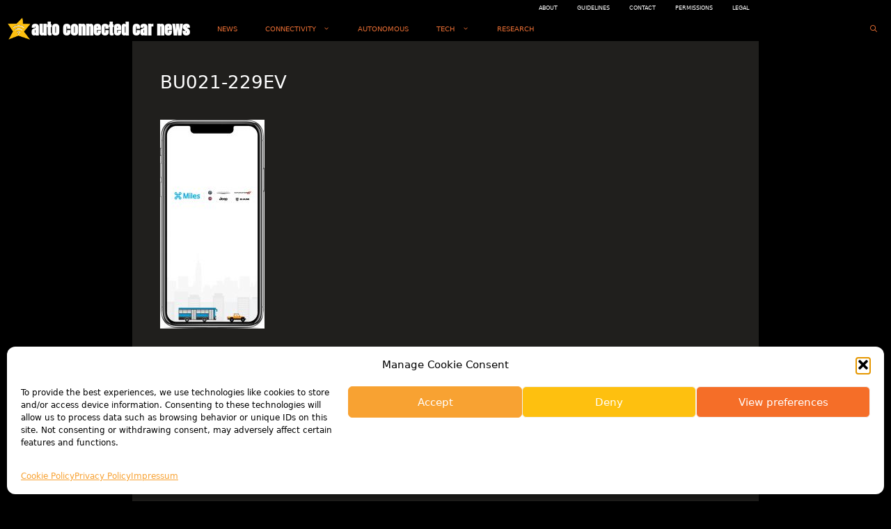

--- FILE ---
content_type: text/html; charset=UTF-8
request_url: https://www.autoconnectedcar.com/2021/10/miles-reward-app-for-chrsyler-dodge-jeep-ram-fiat-and-alfa-romeo/bu021-229ev/
body_size: 20481
content:
<!DOCTYPE html>
<html dir="ltr" lang="en-US">
<head>
	<meta charset="UTF-8">
	<title>BU021-229EV | auto connected car news</title>

		<!-- All in One SEO 4.9.3 - aioseo.com -->
	<meta name="description" content="Stellantis Boosts Consumer Value as the First Automaker to Offer an Integrated Rewards Program" />
	<meta name="robots" content="max-image-preview:large" />
	<meta name="author" content="Lynn Walford"/>
	<link rel="canonical" href="https://www.autoconnectedcar.com/2021/10/miles-reward-app-for-chrsyler-dodge-jeep-ram-fiat-and-alfa-romeo/bu021-229ev/#main" />
	<meta name="generator" content="All in One SEO (AIOSEO) 4.9.3" />
		<script type="application/ld+json" class="aioseo-schema">
			{"@context":"https:\/\/schema.org","@graph":[{"@type":"BreadcrumbList","@id":"https:\/\/www.autoconnectedcar.com\/2021\/10\/miles-reward-app-for-chrsyler-dodge-jeep-ram-fiat-and-alfa-romeo\/bu021-229ev\/#main#breadcrumblist","itemListElement":[{"@type":"ListItem","@id":"https:\/\/www.autoconnectedcar.com#listItem","position":1,"name":"Home","item":"https:\/\/www.autoconnectedcar.com","nextItem":{"@type":"ListItem","@id":"https:\/\/www.autoconnectedcar.com\/2021\/10\/miles-reward-app-for-chrsyler-dodge-jeep-ram-fiat-and-alfa-romeo\/bu021-229ev\/#main#listItem","name":"BU021-229EV"}},{"@type":"ListItem","@id":"https:\/\/www.autoconnectedcar.com\/2021\/10\/miles-reward-app-for-chrsyler-dodge-jeep-ram-fiat-and-alfa-romeo\/bu021-229ev\/#main#listItem","position":2,"name":"BU021-229EV","previousItem":{"@type":"ListItem","@id":"https:\/\/www.autoconnectedcar.com#listItem","name":"Home"}}]},{"@type":"ItemPage","@id":"https:\/\/www.autoconnectedcar.com\/2021\/10\/miles-reward-app-for-chrsyler-dodge-jeep-ram-fiat-and-alfa-romeo\/bu021-229ev\/#main#itempage","url":"https:\/\/www.autoconnectedcar.com\/2021\/10\/miles-reward-app-for-chrsyler-dodge-jeep-ram-fiat-and-alfa-romeo\/bu021-229ev\/#main","name":"BU021-229EV | auto connected car news","description":"Stellantis Boosts Consumer Value as the First Automaker to Offer an Integrated Rewards Program","inLanguage":"en-US","isPartOf":{"@id":"https:\/\/www.autoconnectedcar.com\/#website"},"breadcrumb":{"@id":"https:\/\/www.autoconnectedcar.com\/2021\/10\/miles-reward-app-for-chrsyler-dodge-jeep-ram-fiat-and-alfa-romeo\/bu021-229ev\/#main#breadcrumblist"},"author":{"@id":"https:\/\/www.autoconnectedcar.com\/author\/lwriter\/#author"},"creator":{"@id":"https:\/\/www.autoconnectedcar.com\/author\/lwriter\/#author"},"datePublished":"2021-10-28T17:02:37-07:00","dateModified":"2021-10-28T17:02:37-07:00"},{"@type":"Organization","@id":"https:\/\/www.autoconnectedcar.com\/#organization","name":"Aproprose","description":"Best News of Connected Cars, Autonomous Vehicles, Telematics, Mobility, Autos & People","url":"https:\/\/www.autoconnectedcar.com\/","logo":{"@type":"ImageObject","url":"https:\/\/cdn.autoconnectedcar.com\/wp-content\/uploads\/2020\/05\/staronly.png","@id":"https:\/\/www.autoconnectedcar.com\/2021\/10\/miles-reward-app-for-chrsyler-dodge-jeep-ram-fiat-and-alfa-romeo\/bu021-229ev\/#main\/#organizationLogo","width":113,"height":113},"image":{"@id":"https:\/\/www.autoconnectedcar.com\/2021\/10\/miles-reward-app-for-chrsyler-dodge-jeep-ram-fiat-and-alfa-romeo\/bu021-229ev\/#main\/#organizationLogo"}},{"@type":"Person","@id":"https:\/\/www.autoconnectedcar.com\/author\/lwriter\/#author","url":"https:\/\/www.autoconnectedcar.com\/author\/lwriter\/","name":"Lynn Walford"},{"@type":"WebSite","@id":"https:\/\/www.autoconnectedcar.com\/#website","url":"https:\/\/www.autoconnectedcar.com\/","name":"auto connected car news","description":"Best News of Connected Cars, Autonomous Vehicles, Telematics, Mobility, Autos & People","inLanguage":"en-US","publisher":{"@id":"https:\/\/www.autoconnectedcar.com\/#organization"}}]}
		</script>
		<!-- All in One SEO -->

<meta name="viewport" content="width=device-width, initial-scale=1"><link rel='dns-prefetch' href='//stats.wp.com' />


<link rel="alternate" type="application/rss+xml" title="auto connected car news &raquo; Feed" href="https://www.autoconnectedcar.com/feed/" />
<link rel="alternate" type="application/rss+xml" title="auto connected car news &raquo; Comments Feed" href="https://www.autoconnectedcar.com/comments/feed/" />
<link id='omgf-preload-0' rel='preload' href='//www.autoconnectedcar.com/wp-content/uploads/omgf/generate-fonts/anton-normal-latin-ext-400.woff2?ver=1693162214' as='font' type='font/woff2' crossorigin />
<link id='omgf-preload-1' rel='preload' href='//www.autoconnectedcar.com/wp-content/uploads/omgf/generate-fonts/anton-normal-latin-400.woff2?ver=1693162214' as='font' type='font/woff2' crossorigin />
<link rel="alternate" title="oEmbed (JSON)" type="application/json+oembed" href="https://www.autoconnectedcar.com/wp-json/oembed/1.0/embed?url=https%3A%2F%2Fwww.autoconnectedcar.com%2F2021%2F10%2Fmiles-reward-app-for-chrsyler-dodge-jeep-ram-fiat-and-alfa-romeo%2Fbu021-229ev%2F%23main" />
<link rel="alternate" title="oEmbed (XML)" type="text/xml+oembed" href="https://www.autoconnectedcar.com/wp-json/oembed/1.0/embed?url=https%3A%2F%2Fwww.autoconnectedcar.com%2F2021%2F10%2Fmiles-reward-app-for-chrsyler-dodge-jeep-ram-fiat-and-alfa-romeo%2Fbu021-229ev%2F%23main&#038;format=xml" />
<style id='wp-img-auto-sizes-contain-inline-css'>
img:is([sizes=auto i],[sizes^="auto," i]){contain-intrinsic-size:3000px 1500px}
/*# sourceURL=wp-img-auto-sizes-contain-inline-css */
</style>

<link rel='stylesheet' id='generate-fonts-css' href='https://cdn.autoconnectedcar.com/wp-content/uploads/omgf/generate-fonts/generate-fonts.css?ver=1693162214' media='all' />
<style id='wp-emoji-styles-inline-css'>

	img.wp-smiley, img.emoji {
		display: inline !important;
		border: none !important;
		box-shadow: none !important;
		height: 1em !important;
		width: 1em !important;
		margin: 0 0.07em !important;
		vertical-align: -0.1em !important;
		background: none !important;
		padding: 0 !important;
	}
/*# sourceURL=wp-emoji-styles-inline-css */
</style>
<link rel='stylesheet' id='wp-block-library-css' href='https://cdn.autoconnectedcar.com/wp-includes/css/dist/block-library/style.min.css?ver=089b0d2a0512974b77b0253a3329fd83' media='all' />
<style id='global-styles-inline-css'>
:root{--wp--preset--aspect-ratio--square: 1;--wp--preset--aspect-ratio--4-3: 4/3;--wp--preset--aspect-ratio--3-4: 3/4;--wp--preset--aspect-ratio--3-2: 3/2;--wp--preset--aspect-ratio--2-3: 2/3;--wp--preset--aspect-ratio--16-9: 16/9;--wp--preset--aspect-ratio--9-16: 9/16;--wp--preset--color--black: #000000;--wp--preset--color--cyan-bluish-gray: #abb8c3;--wp--preset--color--white: #ffffff;--wp--preset--color--pale-pink: #f78da7;--wp--preset--color--vivid-red: #cf2e2e;--wp--preset--color--luminous-vivid-orange: #ff6900;--wp--preset--color--luminous-vivid-amber: #fcb900;--wp--preset--color--light-green-cyan: #7bdcb5;--wp--preset--color--vivid-green-cyan: #00d084;--wp--preset--color--pale-cyan-blue: #8ed1fc;--wp--preset--color--vivid-cyan-blue: #0693e3;--wp--preset--color--vivid-purple: #9b51e0;--wp--preset--color--contrast: var(--contrast);--wp--preset--color--contrast-2: var(--contrast-2);--wp--preset--color--contrast-3: var(--contrast-3);--wp--preset--color--base: var(--base);--wp--preset--color--base-2: var(--base-2);--wp--preset--color--base-3: var(--base-3);--wp--preset--color--accent: var(--accent);--wp--preset--gradient--vivid-cyan-blue-to-vivid-purple: linear-gradient(135deg,rgb(6,147,227) 0%,rgb(155,81,224) 100%);--wp--preset--gradient--light-green-cyan-to-vivid-green-cyan: linear-gradient(135deg,rgb(122,220,180) 0%,rgb(0,208,130) 100%);--wp--preset--gradient--luminous-vivid-amber-to-luminous-vivid-orange: linear-gradient(135deg,rgb(252,185,0) 0%,rgb(255,105,0) 100%);--wp--preset--gradient--luminous-vivid-orange-to-vivid-red: linear-gradient(135deg,rgb(255,105,0) 0%,rgb(207,46,46) 100%);--wp--preset--gradient--very-light-gray-to-cyan-bluish-gray: linear-gradient(135deg,rgb(238,238,238) 0%,rgb(169,184,195) 100%);--wp--preset--gradient--cool-to-warm-spectrum: linear-gradient(135deg,rgb(74,234,220) 0%,rgb(151,120,209) 20%,rgb(207,42,186) 40%,rgb(238,44,130) 60%,rgb(251,105,98) 80%,rgb(254,248,76) 100%);--wp--preset--gradient--blush-light-purple: linear-gradient(135deg,rgb(255,206,236) 0%,rgb(152,150,240) 100%);--wp--preset--gradient--blush-bordeaux: linear-gradient(135deg,rgb(254,205,165) 0%,rgb(254,45,45) 50%,rgb(107,0,62) 100%);--wp--preset--gradient--luminous-dusk: linear-gradient(135deg,rgb(255,203,112) 0%,rgb(199,81,192) 50%,rgb(65,88,208) 100%);--wp--preset--gradient--pale-ocean: linear-gradient(135deg,rgb(255,245,203) 0%,rgb(182,227,212) 50%,rgb(51,167,181) 100%);--wp--preset--gradient--electric-grass: linear-gradient(135deg,rgb(202,248,128) 0%,rgb(113,206,126) 100%);--wp--preset--gradient--midnight: linear-gradient(135deg,rgb(2,3,129) 0%,rgb(40,116,252) 100%);--wp--preset--font-size--small: 13px;--wp--preset--font-size--medium: 20px;--wp--preset--font-size--large: 36px;--wp--preset--font-size--x-large: 42px;--wp--preset--spacing--20: 0.44rem;--wp--preset--spacing--30: 0.67rem;--wp--preset--spacing--40: 1rem;--wp--preset--spacing--50: 1.5rem;--wp--preset--spacing--60: 2.25rem;--wp--preset--spacing--70: 3.38rem;--wp--preset--spacing--80: 5.06rem;--wp--preset--shadow--natural: 6px 6px 9px rgba(0, 0, 0, 0.2);--wp--preset--shadow--deep: 12px 12px 50px rgba(0, 0, 0, 0.4);--wp--preset--shadow--sharp: 6px 6px 0px rgba(0, 0, 0, 0.2);--wp--preset--shadow--outlined: 6px 6px 0px -3px rgb(255, 255, 255), 6px 6px rgb(0, 0, 0);--wp--preset--shadow--crisp: 6px 6px 0px rgb(0, 0, 0);}:where(.is-layout-flex){gap: 0.5em;}:where(.is-layout-grid){gap: 0.5em;}body .is-layout-flex{display: flex;}.is-layout-flex{flex-wrap: wrap;align-items: center;}.is-layout-flex > :is(*, div){margin: 0;}body .is-layout-grid{display: grid;}.is-layout-grid > :is(*, div){margin: 0;}:where(.wp-block-columns.is-layout-flex){gap: 2em;}:where(.wp-block-columns.is-layout-grid){gap: 2em;}:where(.wp-block-post-template.is-layout-flex){gap: 1.25em;}:where(.wp-block-post-template.is-layout-grid){gap: 1.25em;}.has-black-color{color: var(--wp--preset--color--black) !important;}.has-cyan-bluish-gray-color{color: var(--wp--preset--color--cyan-bluish-gray) !important;}.has-white-color{color: var(--wp--preset--color--white) !important;}.has-pale-pink-color{color: var(--wp--preset--color--pale-pink) !important;}.has-vivid-red-color{color: var(--wp--preset--color--vivid-red) !important;}.has-luminous-vivid-orange-color{color: var(--wp--preset--color--luminous-vivid-orange) !important;}.has-luminous-vivid-amber-color{color: var(--wp--preset--color--luminous-vivid-amber) !important;}.has-light-green-cyan-color{color: var(--wp--preset--color--light-green-cyan) !important;}.has-vivid-green-cyan-color{color: var(--wp--preset--color--vivid-green-cyan) !important;}.has-pale-cyan-blue-color{color: var(--wp--preset--color--pale-cyan-blue) !important;}.has-vivid-cyan-blue-color{color: var(--wp--preset--color--vivid-cyan-blue) !important;}.has-vivid-purple-color{color: var(--wp--preset--color--vivid-purple) !important;}.has-black-background-color{background-color: var(--wp--preset--color--black) !important;}.has-cyan-bluish-gray-background-color{background-color: var(--wp--preset--color--cyan-bluish-gray) !important;}.has-white-background-color{background-color: var(--wp--preset--color--white) !important;}.has-pale-pink-background-color{background-color: var(--wp--preset--color--pale-pink) !important;}.has-vivid-red-background-color{background-color: var(--wp--preset--color--vivid-red) !important;}.has-luminous-vivid-orange-background-color{background-color: var(--wp--preset--color--luminous-vivid-orange) !important;}.has-luminous-vivid-amber-background-color{background-color: var(--wp--preset--color--luminous-vivid-amber) !important;}.has-light-green-cyan-background-color{background-color: var(--wp--preset--color--light-green-cyan) !important;}.has-vivid-green-cyan-background-color{background-color: var(--wp--preset--color--vivid-green-cyan) !important;}.has-pale-cyan-blue-background-color{background-color: var(--wp--preset--color--pale-cyan-blue) !important;}.has-vivid-cyan-blue-background-color{background-color: var(--wp--preset--color--vivid-cyan-blue) !important;}.has-vivid-purple-background-color{background-color: var(--wp--preset--color--vivid-purple) !important;}.has-black-border-color{border-color: var(--wp--preset--color--black) !important;}.has-cyan-bluish-gray-border-color{border-color: var(--wp--preset--color--cyan-bluish-gray) !important;}.has-white-border-color{border-color: var(--wp--preset--color--white) !important;}.has-pale-pink-border-color{border-color: var(--wp--preset--color--pale-pink) !important;}.has-vivid-red-border-color{border-color: var(--wp--preset--color--vivid-red) !important;}.has-luminous-vivid-orange-border-color{border-color: var(--wp--preset--color--luminous-vivid-orange) !important;}.has-luminous-vivid-amber-border-color{border-color: var(--wp--preset--color--luminous-vivid-amber) !important;}.has-light-green-cyan-border-color{border-color: var(--wp--preset--color--light-green-cyan) !important;}.has-vivid-green-cyan-border-color{border-color: var(--wp--preset--color--vivid-green-cyan) !important;}.has-pale-cyan-blue-border-color{border-color: var(--wp--preset--color--pale-cyan-blue) !important;}.has-vivid-cyan-blue-border-color{border-color: var(--wp--preset--color--vivid-cyan-blue) !important;}.has-vivid-purple-border-color{border-color: var(--wp--preset--color--vivid-purple) !important;}.has-vivid-cyan-blue-to-vivid-purple-gradient-background{background: var(--wp--preset--gradient--vivid-cyan-blue-to-vivid-purple) !important;}.has-light-green-cyan-to-vivid-green-cyan-gradient-background{background: var(--wp--preset--gradient--light-green-cyan-to-vivid-green-cyan) !important;}.has-luminous-vivid-amber-to-luminous-vivid-orange-gradient-background{background: var(--wp--preset--gradient--luminous-vivid-amber-to-luminous-vivid-orange) !important;}.has-luminous-vivid-orange-to-vivid-red-gradient-background{background: var(--wp--preset--gradient--luminous-vivid-orange-to-vivid-red) !important;}.has-very-light-gray-to-cyan-bluish-gray-gradient-background{background: var(--wp--preset--gradient--very-light-gray-to-cyan-bluish-gray) !important;}.has-cool-to-warm-spectrum-gradient-background{background: var(--wp--preset--gradient--cool-to-warm-spectrum) !important;}.has-blush-light-purple-gradient-background{background: var(--wp--preset--gradient--blush-light-purple) !important;}.has-blush-bordeaux-gradient-background{background: var(--wp--preset--gradient--blush-bordeaux) !important;}.has-luminous-dusk-gradient-background{background: var(--wp--preset--gradient--luminous-dusk) !important;}.has-pale-ocean-gradient-background{background: var(--wp--preset--gradient--pale-ocean) !important;}.has-electric-grass-gradient-background{background: var(--wp--preset--gradient--electric-grass) !important;}.has-midnight-gradient-background{background: var(--wp--preset--gradient--midnight) !important;}.has-small-font-size{font-size: var(--wp--preset--font-size--small) !important;}.has-medium-font-size{font-size: var(--wp--preset--font-size--medium) !important;}.has-large-font-size{font-size: var(--wp--preset--font-size--large) !important;}.has-x-large-font-size{font-size: var(--wp--preset--font-size--x-large) !important;}
/*# sourceURL=global-styles-inline-css */
</style>

<style id='classic-theme-styles-inline-css'>
/*! This file is auto-generated */
.wp-block-button__link{color:#fff;background-color:#32373c;border-radius:9999px;box-shadow:none;text-decoration:none;padding:calc(.667em + 2px) calc(1.333em + 2px);font-size:1.125em}.wp-block-file__button{background:#32373c;color:#fff;text-decoration:none}
/*# sourceURL=/wp-includes/css/classic-themes.min.css */
</style>
<link rel='stylesheet' id='cmplz-general-css' href='https://cdn.autoconnectedcar.com/wp-content/plugins/complianz-gdpr/assets/css/cookieblocker.min.css?ver=1766002379' media='all' />
<link rel='stylesheet' id='newsletters-css' href='https://cdn.autoconnectedcar.com/wp-content/plugins/wp-mailinglist/views/default/css/style.css?ver=089b0d2a0512974b77b0253a3329fd83' media='all' />
<link rel='stylesheet' id='jquery-ui-css' href='https://cdn.autoconnectedcar.com/wp-content/plugins/wp-mailinglist/views/default/css/jquery-ui.css?ver=089b0d2a0512974b77b0253a3329fd83' media='all' />
<link rel='stylesheet' id='fontawesome-css' href='https://cdn.autoconnectedcar.com/wp-content/plugins/wp-mailinglist/views/default/css/fontawesome.css?ver=4.7.0' media='all' />
<link rel='stylesheet' id='select2-css' href='https://cdn.autoconnectedcar.com/wp-content/plugins/wp-mailinglist/views/default/css/select2.css?ver=4.0.0' media='all' />
<link rel='stylesheet' id='generate-style-css' href='https://cdn.autoconnectedcar.com/wp-content/themes/generatepress/assets/css/all.min.css?ver=3.6.1' media='all' />
<style id='generate-style-inline-css'>
.no-featured-image-padding .featured-image {margin-left:-40px;margin-right:-40px;}.post-image-above-header .no-featured-image-padding .inside-article .featured-image {margin-top:-40px;}@media (max-width:768px){.no-featured-image-padding .featured-image {margin-left:-30px;margin-right:-30px;}.post-image-above-header .no-featured-image-padding .inside-article .featured-image {margin-top:-30px;}}
body{background-color:#000000;color:#ffffff;}a{color:#f1c40f;}a:visited{color:#f2df96;}a:hover, a:focus, a:active{color:#f8a232;}body .grid-container{max-width:900px;}.wp-block-group__inner-container{max-width:900px;margin-left:auto;margin-right:auto;}.generate-back-to-top{font-size:20px;border-radius:3px;position:fixed;bottom:30px;right:30px;line-height:40px;width:40px;text-align:center;z-index:10;transition:opacity 300ms ease-in-out;opacity:0.1;transform:translateY(1000px);}.generate-back-to-top__show{opacity:1;transform:translateY(0);}.navigation-search{position:absolute;left:-99999px;pointer-events:none;visibility:hidden;z-index:20;width:100%;top:0;transition:opacity 100ms ease-in-out;opacity:0;}.navigation-search.nav-search-active{left:0;right:0;pointer-events:auto;visibility:visible;opacity:1;}.navigation-search input[type="search"]{outline:0;border:0;vertical-align:bottom;line-height:1;opacity:0.9;width:100%;z-index:20;border-radius:0;-webkit-appearance:none;height:60px;}.navigation-search input::-ms-clear{display:none;width:0;height:0;}.navigation-search input::-ms-reveal{display:none;width:0;height:0;}.navigation-search input::-webkit-search-decoration, .navigation-search input::-webkit-search-cancel-button, .navigation-search input::-webkit-search-results-button, .navigation-search input::-webkit-search-results-decoration{display:none;}.main-navigation li.search-item{z-index:21;}li.search-item.active{transition:opacity 100ms ease-in-out;}.nav-left-sidebar .main-navigation li.search-item.active,.nav-right-sidebar .main-navigation li.search-item.active{width:auto;display:inline-block;float:right;}.gen-sidebar-nav .navigation-search{top:auto;bottom:0;}:root{--contrast:#222222;--contrast-2:#575760;--contrast-3:#b2b2be;--base:#f0f0f0;--base-2:#f7f8f9;--base-3:#ffffff;--accent:#1e73be;}:root .has-contrast-color{color:var(--contrast);}:root .has-contrast-background-color{background-color:var(--contrast);}:root .has-contrast-2-color{color:var(--contrast-2);}:root .has-contrast-2-background-color{background-color:var(--contrast-2);}:root .has-contrast-3-color{color:var(--contrast-3);}:root .has-contrast-3-background-color{background-color:var(--contrast-3);}:root .has-base-color{color:var(--base);}:root .has-base-background-color{background-color:var(--base);}:root .has-base-2-color{color:var(--base-2);}:root .has-base-2-background-color{background-color:var(--base-2);}:root .has-base-3-color{color:var(--base-3);}:root .has-base-3-background-color{background-color:var(--base-3);}:root .has-accent-color{color:var(--accent);}:root .has-accent-background-color{background-color:var(--accent);}body, button, input, select, textarea{font-family:-apple-system, system-ui, BlinkMacSystemFont, "Segoe UI", Helvetica, Arial, sans-serif, "Apple Color Emoji", "Segoe UI Emoji", "Segoe UI Symbol";}body{line-height:1.5;}.entry-content > [class*="wp-block-"]:not(:last-child):not(.wp-block-heading){margin-bottom:1.5em;}.main-title{font-family:"Anton", sans-serif;text-transform:lowercase;font-size:22px;}.main-navigation a, .menu-toggle{font-family:-apple-system, system-ui, BlinkMacSystemFont, "Segoe UI", Helvetica, Arial, sans-serif, "Apple Color Emoji", "Segoe UI Emoji", "Segoe UI Symbol";font-weight:500;text-transform:uppercase;font-size:10px;}.main-navigation .main-nav ul ul li a{font-size:9px;}.widget-title{font-size:16px;margin-bottom:20px;}.sidebar .widget, .footer-widgets .widget{font-size:16px;}h1{font-family:-apple-system, system-ui, BlinkMacSystemFont, "Segoe UI", Helvetica, Arial, sans-serif, "Apple Color Emoji", "Segoe UI Emoji", "Segoe UI Symbol";font-weight:400;font-size:20px;line-height:1.5em;margin-bottom:17px;}h2{font-family:-apple-system, system-ui, BlinkMacSystemFont, "Segoe UI", Helvetica, Arial, sans-serif, "Apple Color Emoji", "Segoe UI Emoji", "Segoe UI Symbol";font-weight:400;font-size:26px;line-height:1.4em;}h3{font-family:-apple-system, system-ui, BlinkMacSystemFont, "Segoe UI", Helvetica, Arial, sans-serif, "Apple Color Emoji", "Segoe UI Emoji", "Segoe UI Symbol";font-size:19px;line-height:3.1em;margin-bottom:0px;}h4{font-size:inherit;}h5{font-size:inherit;}@media (max-width:768px){.main-title{font-size:20px;}h1{font-size:30px;}h2{font-size:25px;}}.top-bar{background-color:#636363;color:#ffffff;}.top-bar a{color:#ffffff;}.top-bar a:hover{color:#303030;}.site-header{background-color:#ffffff;color:#3a3a3a;}.site-header a{color:#3a3a3a;}.main-title a,.main-title a:hover{color:#ffffff;}.site-description{color:#757575;}.main-navigation,.main-navigation ul ul{background-color:#000000;}.main-navigation .main-nav ul li a, .main-navigation .menu-toggle, .main-navigation .menu-bar-items{color:#e76d33;}.main-navigation .main-nav ul li:not([class*="current-menu-"]):hover > a, .main-navigation .main-nav ul li:not([class*="current-menu-"]):focus > a, .main-navigation .main-nav ul li.sfHover:not([class*="current-menu-"]) > a, .main-navigation .menu-bar-item:hover > a, .main-navigation .menu-bar-item.sfHover > a{color:#fec00f;background-color:#000000;}button.menu-toggle:hover,button.menu-toggle:focus,.main-navigation .mobile-bar-items a,.main-navigation .mobile-bar-items a:hover,.main-navigation .mobile-bar-items a:focus{color:#e76d33;}.main-navigation .main-nav ul li[class*="current-menu-"] > a{color:#f8a232;background-color:#000000;}.navigation-search input[type="search"],.navigation-search input[type="search"]:active, .navigation-search input[type="search"]:focus, .main-navigation .main-nav ul li.search-item.active > a, .main-navigation .menu-bar-items .search-item.active > a{color:#ffffff;background-color:rgba(0,0,0,0.84);opacity:1;}.main-navigation ul ul{background-color:#333333;}.main-navigation .main-nav ul ul li a{color:#ffffff;}.main-navigation .main-nav ul ul li:not([class*="current-menu-"]):hover > a,.main-navigation .main-nav ul ul li:not([class*="current-menu-"]):focus > a, .main-navigation .main-nav ul ul li.sfHover:not([class*="current-menu-"]) > a{color:#fbb963;background-color:#4f4f4f;}.main-navigation .main-nav ul ul li[class*="current-menu-"] > a{color:#ffffff;}.separate-containers .inside-article, .separate-containers .comments-area, .separate-containers .page-header, .one-container .container, .separate-containers .paging-navigation, .inside-page-header{color:#f4f4f4;background-color:#201f1d;}.inside-article a,.paging-navigation a,.comments-area a,.page-header a{color:#f8a232;}.inside-article a:hover,.paging-navigation a:hover,.comments-area a:hover,.page-header a:hover{color:#fec00f;}.entry-header h1,.page-header h1{color:#ffffff;}.entry-title a{color:#e76d33;}.entry-title a:hover{color:#fec00f;}.entry-meta{color:#ffffff;}.entry-meta a{color:#e76d33;}.entry-meta a:hover{color:#fec00f;}h1{color:#e76d33;}h2{color:#f2de8e;}h3{color:#f2de8e;}.sidebar .widget{color:#ffffff;background-color:#201f1d;}.sidebar .widget a{color:#e76d33;}.sidebar .widget a:hover{color:#fec00f;}.sidebar .widget .widget-title{color:#f8a232;}.footer-widgets{color:var(--base-3);background-color:#000000;}.footer-widgets a{color:#e76d33;}.footer-widgets a:hover{color:#fec00f;}.footer-widgets .widget-title{color:#f8a232;}.site-info{color:#ffffff;background-color:#000000;}.site-info a{color:#ffffff;}.site-info a:hover{color:#606060;}.footer-bar .widget_nav_menu .current-menu-item a{color:#606060;}input[type="text"],input[type="email"],input[type="url"],input[type="password"],input[type="search"],input[type="tel"],input[type="number"],textarea,select{color:#c9c9c9;background-color:#424242;}input[type="text"]:focus,input[type="email"]:focus,input[type="url"]:focus,input[type="password"]:focus,input[type="search"]:focus,input[type="tel"]:focus,input[type="number"]:focus,textarea:focus,select:focus{color:#c9c9c9;background-color:#424242;border-color:#bfbfbf;}button,html input[type="button"],input[type="reset"],input[type="submit"],a.button,a.wp-block-button__link:not(.has-background){color:#ffffff;background-color:#201f1d;}button:hover,html input[type="button"]:hover,input[type="reset"]:hover,input[type="submit"]:hover,a.button:hover,button:focus,html input[type="button"]:focus,input[type="reset"]:focus,input[type="submit"]:focus,a.button:focus,a.wp-block-button__link:not(.has-background):active,a.wp-block-button__link:not(.has-background):focus,a.wp-block-button__link:not(.has-background):hover{color:#fec00f;}a.generate-back-to-top{background-color:rgba( 0,0,0,0.4 );color:#ffffff;}a.generate-back-to-top:hover,a.generate-back-to-top:focus{background-color:rgba( 0,0,0,0.6 );color:#ffffff;}:root{--gp-search-modal-bg-color:var(--base-3);--gp-search-modal-text-color:var(--contrast);--gp-search-modal-overlay-bg-color:rgba(0,0,0,0.2);}@media (max-width: 768px){.main-navigation .menu-bar-item:hover > a, .main-navigation .menu-bar-item.sfHover > a{background:none;color:#e76d33;}}.inside-top-bar{padding:10px;}.inside-header{padding:40px;}.site-main .wp-block-group__inner-container{padding:40px;}.entry-content .alignwide, body:not(.no-sidebar) .entry-content .alignfull{margin-left:-40px;width:calc(100% + 80px);max-width:calc(100% + 80px);}.main-navigation .main-nav ul li a,.menu-toggle,.main-navigation .mobile-bar-items a{line-height:35px;}.navigation-search input[type="search"]{height:35px;}.rtl .menu-item-has-children .dropdown-menu-toggle{padding-left:20px;}.rtl .main-navigation .main-nav ul li.menu-item-has-children > a{padding-right:20px;}.footer-widgets{padding:40px 40px 20px 40px;}.site-info{padding:20px;}@media (max-width:768px){.separate-containers .inside-article, .separate-containers .comments-area, .separate-containers .page-header, .separate-containers .paging-navigation, .one-container .site-content, .inside-page-header{padding:30px;}.site-main .wp-block-group__inner-container{padding:30px;}.footer-widgets{padding-top:30px;padding-right:30px;padding-bottom:30px;padding-left:30px;}.site-info{padding-right:10px;padding-left:10px;}.entry-content .alignwide, body:not(.no-sidebar) .entry-content .alignfull{margin-left:-30px;width:calc(100% + 60px);max-width:calc(100% + 60px);}}.one-container .sidebar .widget{padding:0px;}/* End cached CSS */@media (max-width: 768px){.main-navigation .menu-toggle,.main-navigation .mobile-bar-items,.sidebar-nav-mobile:not(#sticky-placeholder){display:block;}.main-navigation ul,.gen-sidebar-nav{display:none;}[class*="nav-float-"] .site-header .inside-header > *{float:none;clear:both;}}
.dynamic-author-image-rounded{border-radius:100%;}.dynamic-featured-image, .dynamic-author-image{vertical-align:middle;}.one-container.blog .dynamic-content-template:not(:last-child), .one-container.archive .dynamic-content-template:not(:last-child){padding-bottom:0px;}.dynamic-entry-excerpt > p:last-child{margin-bottom:0px;}
.main-navigation .main-nav ul li a,.menu-toggle,.main-navigation .mobile-bar-items a{transition: line-height 300ms ease}.main-navigation.toggled .main-nav > ul{background-color: #000000}
h1.entry-title{font-size:26px;line-height:1.5em;}h2.entry-title{font-size:20px;line-height:1.5em;}.navigation-branding .main-title{font-weight:bold;text-transform:lowercase;font-size:22px;font-family:"Anton", sans-serif;}@media (max-width: 768px){.navigation-branding .main-title{font-size:20px;}}
@media (max-width: 768px){.main-navigation .menu-toggle,.main-navigation .mobile-bar-items a,.main-navigation .menu-bar-item > a{padding-left:15px;padding-right:15px;}.main-navigation .main-nav ul li a,.main-navigation .menu-toggle,.main-navigation .mobile-bar-items a,.main-navigation .menu-bar-item > a{line-height:50px;}.main-navigation .site-logo.navigation-logo img, .mobile-header-navigation .site-logo.mobile-header-logo img, .navigation-search input[type="search"]{height:50px;}}.main-navigation.slideout-navigation .main-nav > ul > li > a{line-height:38px;}
/*# sourceURL=generate-style-inline-css */
</style>
<link rel='stylesheet' id='generate-secondary-nav-css' href='https://cdn.autoconnectedcar.com/wp-content/plugins/gp-premium/secondary-nav/functions/css/style.min.css?ver=2.5.5' media='all' />
<style id='generate-secondary-nav-inline-css'>
.secondary-navigation{background-color:#000000;}.secondary-navigation .main-nav ul li a,.secondary-navigation .menu-toggle,.secondary-menu-bar-items .menu-bar-item > a{color:#ffffff;font-family:-apple-system, system-ui, BlinkMacSystemFont, "Segoe UI", Helvetica, Arial, sans-serif, "Apple Color Emoji", "Segoe UI Emoji", "Segoe UI Symbol";font-weight:400;text-transform:capitalize;font-size:8px;padding-left:14px;padding-right:14px;line-height:24px;}.secondary-navigation .secondary-menu-bar-items{color:#ffffff;font-size:8px;}button.secondary-menu-toggle:hover,button.secondary-menu-toggle:focus{color:#ffffff;}.widget-area .secondary-navigation{margin-bottom:20px;}.secondary-navigation ul ul{background-color:#303030;top:auto;}.secondary-navigation .main-nav ul ul li a{color:#ffffff;font-size:7px;padding-left:14px;padding-right:14px;}.secondary-navigation .menu-item-has-children .dropdown-menu-toggle{padding-right:14px;}.secondary-navigation .main-nav ul li:not([class*="current-menu-"]):hover > a, .secondary-navigation .main-nav ul li:not([class*="current-menu-"]):focus > a, .secondary-navigation .main-nav ul li.sfHover:not([class*="current-menu-"]) > a, .secondary-menu-bar-items .menu-bar-item:hover > a{color:#fec00f;background-color:#303030;}.secondary-navigation .main-nav ul ul li:not([class*="current-menu-"]):hover > a,.secondary-navigation .main-nav ul ul li:not([class*="current-menu-"]):focus > a,.secondary-navigation .main-nav ul ul li.sfHover:not([class*="current-menu-"]) > a{color:#ffffff;background-color:#474747;}.secondary-navigation .main-nav ul li[class*="current-menu-"] > a{color:#222222;background-color:#ffffff;}.secondary-navigation .main-nav ul ul li[class*="current-menu-"] > a{color:#ffffff;background-color:#474747;}.secondary-navigation.toggled .dropdown-menu-toggle:before{display:none;}@media (max-width: 768px) {.secondary-menu-bar-items .menu-bar-item:hover > a{background: none;color: #ffffff;}}
/*# sourceURL=generate-secondary-nav-inline-css */
</style>
<link rel='stylesheet' id='generate-secondary-nav-mobile-css' href='https://cdn.autoconnectedcar.com/wp-content/plugins/gp-premium/secondary-nav/functions/css/style-mobile.min.css?ver=2.5.5' media='all' />
<link rel='stylesheet' id='generate-sticky-css' href='https://cdn.autoconnectedcar.com/wp-content/plugins/gp-premium/menu-plus/functions/css/sticky.min.css?ver=2.5.5' media='all' />
<link rel='stylesheet' id='generate-offside-css' href='https://cdn.autoconnectedcar.com/wp-content/plugins/gp-premium/menu-plus/functions/css/offside.min.css?ver=2.5.5' media='all' />
<style id='generate-offside-inline-css'>
:root{--gp-slideout-width:265px;}.slideout-navigation.main-navigation{background-color:rgba(10,10,10,0.95);}.slideout-navigation.main-navigation .main-nav ul li a{color:#ffffff;font-weight:200;text-transform:none;font-size:27px;}.slideout-navigation.main-navigation ul ul{background-color:rgba(0,0,0,0);}.slideout-navigation.main-navigation .main-nav ul ul li a{color:#ffffff;}.slideout-navigation.main-navigation.do-overlay .main-nav ul ul li a{font-size:1em;font-size:26px;}.slideout-navigation.main-navigation .main-nav ul li:not([class*="current-menu-"]):hover > a, .slideout-navigation.main-navigation .main-nav ul li:not([class*="current-menu-"]):focus > a, .slideout-navigation.main-navigation .main-nav ul li.sfHover:not([class*="current-menu-"]) > a{background-color:rgba(0,0,0,0);}.slideout-navigation.main-navigation .main-nav ul ul li:not([class*="current-menu-"]):hover > a, .slideout-navigation.main-navigation .main-nav ul ul li:not([class*="current-menu-"]):focus > a, .slideout-navigation.main-navigation .main-nav ul ul li.sfHover:not([class*="current-menu-"]) > a{background-color:rgba(0,0,0,0);}.slideout-navigation.main-navigation .main-nav ul li[class*="current-menu-"] > a{background-color:rgba(0,0,0,0);}.slideout-navigation.main-navigation .main-nav ul ul li[class*="current-menu-"] > a{background-color:rgba(0,0,0,0);}.slideout-navigation, .slideout-navigation a{color:#ffffff;}.slideout-navigation button.slideout-exit{color:#ffffff;padding-left:20px;padding-right:20px;}.slide-opened nav.toggled .menu-toggle:before{display:none;}@media (max-width: 768px){.menu-bar-item.slideout-toggle{display:none;}}
/*# sourceURL=generate-offside-inline-css */
</style>
<link rel='stylesheet' id='generate-navigation-branding-css' href='https://cdn.autoconnectedcar.com/wp-content/plugins/gp-premium/menu-plus/functions/css/navigation-branding.min.css?ver=2.5.5' media='all' />
<style id='generate-navigation-branding-inline-css'>
@media (max-width: 768px){.site-header, #site-navigation, #sticky-navigation{display:none !important;opacity:0.0;}#mobile-header{display:block !important;width:100% !important;}#mobile-header .main-nav > ul{display:none;}#mobile-header.toggled .main-nav > ul, #mobile-header .menu-toggle, #mobile-header .mobile-bar-items{display:block;}#mobile-header .main-nav{-ms-flex:0 0 100%;flex:0 0 100%;-webkit-box-ordinal-group:5;-ms-flex-order:4;order:4;}}.navigation-branding img, .site-logo.mobile-header-logo img{height:35px;width:auto;}.navigation-branding .main-title{line-height:35px;}@media (max-width: 910px){#site-navigation .navigation-branding, #sticky-navigation .navigation-branding{margin-left:10px;}}@media (max-width: 768px){.main-navigation:not(.slideout-navigation) .main-nav{-ms-flex:0 0 100%;flex:0 0 100%;}.main-navigation:not(.slideout-navigation) .inside-navigation{-ms-flex-wrap:wrap;flex-wrap:wrap;display:-webkit-box;display:-ms-flexbox;display:flex;}.nav-aligned-center .navigation-branding, .nav-aligned-left .navigation-branding{margin-right:auto;}.nav-aligned-center  .main-navigation.has-branding:not(.slideout-navigation) .inside-navigation .main-nav,.nav-aligned-center  .main-navigation.has-sticky-branding.navigation-stick .inside-navigation .main-nav,.nav-aligned-left  .main-navigation.has-branding:not(.slideout-navigation) .inside-navigation .main-nav,.nav-aligned-left  .main-navigation.has-sticky-branding.navigation-stick .inside-navigation .main-nav{margin-right:0px;}.navigation-branding img, .site-logo.mobile-header-logo{height:50px;}.navigation-branding .main-title{line-height:50px;}}
/*# sourceURL=generate-navigation-branding-inline-css */
</style>
<script src="https://cdn.autoconnectedcar.com/wp-includes/js/jquery/jquery.min.js?ver=3.7.1" id="jquery-core-js"></script>
<script src="https://cdn.autoconnectedcar.com/wp-includes/js/jquery/jquery-migrate.min.js?ver=3.4.1" id="jquery-migrate-js"></script>
<link rel="https://api.w.org/" href="https://www.autoconnectedcar.com/wp-json/" /><link rel="alternate" title="JSON" type="application/json" href="https://www.autoconnectedcar.com/wp-json/wp/v2/media/170090" /><link rel="EditURI" type="application/rsd+xml" title="RSD" href="https://www.autoconnectedcar.com/xmlrpc.php?rsd" />
<script>
    !function(t,e){var o,n,p,r;e.__SV||(window.posthog=e,e._i=[],e.init=function(i,s,a){function g(t,e){var o=e.split(".");2==o.length&&(t=t[o[0]],e=o[1]),t[e]=function(){t.push([e].concat(Array.prototype.slice.call(arguments,0)))}}(p=t.createElement("script")).type="text/javascript",p.crossOrigin="anonymous",p.async=!0,p.src=s.api_host.replace(".i.posthog.com","-assets.i.posthog.com")+"/static/array.js",(r=t.getElementsByTagName("script")[0]).parentNode.insertBefore(p,r);var u=e;for(void 0!==a?u=e[a]=[]:a="posthog",u.people=u.people||[],u.toString=function(t){var e="posthog";return"posthog"!==a&&(e+="."+a),t||(e+=" (stub)"),e},u.people.toString=function(){return u.toString(1)+".people (stub)"},o="init ge bs pe cs gs capture Ae Fi Ss register register_once register_for_session unregister unregister_for_session Es getFeatureFlag getFeatureFlagPayload isFeatureEnabled reloadFeatureFlags updateEarlyAccessFeatureEnrollment getEarlyAccessFeatures on onFeatureFlags onSurveysLoaded onSessionId getSurveys getActiveMatchingSurveys renderSurvey canRenderSurvey canRenderSurveyAsync identify setPersonProperties group resetGroups setPersonPropertiesForFlags resetPersonPropertiesForFlags setGroupPropertiesForFlags resetGroupPropertiesForFlags reset get_distinct_id getGroups get_session_id get_session_replay_url alias set_config startSessionRecording stopSessionRecording sessionRecordingStarted captureException loadToolbar get_property getSessionProperty ks ys createPersonProfile xs ps opt_in_capturing opt_out_capturing has_opted_in_capturing has_opted_out_capturing clear_opt_in_out_capturing ws debug $s getPageViewId captureTraceFeedback captureTraceMetric".split(" "),n=0;n<o.length;n++)g(u,o[n]);e._i.push([i,s,a])},e.__SV=1)}(document,window.posthog||[]);
    posthog.init('phc_NBGvdUyhV5hSONXzoiJTH4UCKqX1T6HBATC5SqvwMoU', {
        api_host: 'https://us.i.posthog.com',
        person_profiles: 'identified_only', // or 'always' to create profiles for anonymous users as well
    })
</script>

	<style>img#wpstats{display:none}</style>
					<style>.cmplz-hidden {
					display: none !important;
				}</style>
<script type="text/javascript">
var wpmlAjax = 'https://www.autoconnectedcar.com/wp-content/plugins/wp-mailinglist/wp-mailinglist-ajax.php';
var wpmlUrl = 'https://www.autoconnectedcar.com/wp-content/plugins/wp-mailinglist';
var wpmlScroll = "Y";

	var newsletters_ajaxurl = 'https://www.autoconnectedcar.com/wp-admin/admin-ajax.php?';

$ = jQuery.noConflict();

jQuery(document).ready(function() {
	if (jQuery.isFunction(jQuery.fn.select2)) {
		jQuery('.newsletters select').select2();
	}
	 
	if (jQuery.isFunction(jQuery.fn.button)) {
		jQuery('.wpmlbutton, .newsletters_button').button(); 
	}
});
</script>

<link rel="icon" href="https://cdn.autoconnectedcar.com/wp-content/uploads/2020/05/staronly.png" sizes="32x32" />
<link rel="icon" href="https://cdn.autoconnectedcar.com/wp-content/uploads/2020/05/staronly.png" sizes="192x192" />
<link rel="apple-touch-icon" href="https://cdn.autoconnectedcar.com/wp-content/uploads/2020/05/staronly.png" />
<meta name="msapplication-TileImage" content="https://cdn.autoconnectedcar.com/wp-content/uploads/2020/05/staronly.png" />
		<style id="wp-custom-css">
			* GeneratePress Site CSS */ /* Header navigation styling */
.main-navigation, .sticky-enabled .main-navigation.is_stuck {
    box-shadow: 0px 1px 0px 0px rgba(51,51,51,1);
}

.navigation-branding img {
    padding: 0;
}
/* Home page hero styles */
.page-hero .wp-show-posts .wp-show-posts-entry-title {
    padding: 20px;
}

.page-hero .wp-show-posts-image {
    margin-bottom: 0;
}

.home-hero-description {
    padding: 40px 0;
    text-align: center;
    border-top: 1px solid #5ddee8;
    border-bottom: 1px solid #5ddee8;
}

.narrow-container {
    max-width: 600px;
    margin: auto;
}

/* Container size for home page */
.home .grid-container:not(.inside-navigation) {
    max-width: 1100px;
}
/* star postion */
.navigation-branding img {
    padding: 0;
    margin-right: 0;
}
/* Home page posts list styles */
@media (min-width: 769px) {
    .post-image-aligned-left .post-image img {
        max-width: 200px;
    }
}

h2.entry-title {
    margin-bottom: 5px;
}

.home.one-container .inside-article {
    padding: 0;
}

/* Single posts styles */
h1.entry-title {
    margin-bottom: 5px;
}

/* Entry meta styles */
.byline img {
    width: 25px;
    height: 25px;
    border-radius: 50%;
    position: relative;
    vertical-align: middle;
    margin: 0 10px 0 0;
}

.byline,
.comments-link,
.posted-on {
	display: inline-block;
}

.comments-link,
.posted-on {
	border-left: 1px solid rgba(255,255,255,0.5);
	padding-left: 10px;
	margin-left: 10px;
}

.comments-link:before {
	display: none;
}

/* Button styles */
button, html input[type=button], input[type=reset], input[type=submit] {
    border-color: inherit;
}

a.button, .sidebar .widget a.button {
    border-width: 1px;
    border-style: solid;
    border-color: inherit;
}

/* Comments */
.comment-content {
	border-color: rgba(255,255,255,0.05);
}

/* Footer and footer widgets styles */
.footer-widgets .rpwwt-widget ul li img {
    margin: 0 1em 0 0;
}

@media (min-width: 769px) {
    .footer-widgets .rpwwt-widget ul {
         display: flex;
    }
    .footer-widgets .widget ul li {
        padding-bottom: 0;
    }
    .footer-widgets .rpwwt-widget ul li:not(:first-child) img {
        margin-left: 1em;
    }
}

@media (max-width: 768px) {
    .footer-widgets .widget ul li {
        padding-bottom: 20px;
    }
}

.site-footer {
    box-shadow: 0px 0px -1px 0px rgba(51,51,51,1);
} /* End GeneratePress Site CSS */		</style>
		</head>

<body data-rsssl=1 data-cmplz=1 class="attachment wp-singular attachment-template-default single single-attachment postid-170090 attachmentid-170090 attachment-jpeg wp-custom-logo wp-embed-responsive wp-theme-generatepress post-image-aligned-center secondary-nav-above-header secondary-nav-aligned-right slideout-enabled slideout-mobile sticky-menu-slide sticky-enabled both-sticky-menu mobile-header mobile-header-logo mobile-header-sticky right-sidebar nav-below-header one-container fluid-header active-footer-widgets-0 nav-search-enabled nav-aligned-left header-aligned-left dropdown-hover" itemtype="https://schema.org/Blog" itemscope>
	<a class="screen-reader-text skip-link" href="#content" title="Skip to content">Skip to content</a>			<nav id="secondary-navigation" aria-label="Secondary" class="secondary-navigation" itemtype="https://schema.org/SiteNavigationElement" itemscope>
				<div class="inside-navigation grid-container grid-parent">
										<button class="menu-toggle secondary-menu-toggle">
						<span class="gp-icon icon-menu-bars"><svg viewBox="0 0 512 512" aria-hidden="true" xmlns="http://www.w3.org/2000/svg" width="1em" height="1em"><path d="M0 96c0-13.255 10.745-24 24-24h464c13.255 0 24 10.745 24 24s-10.745 24-24 24H24c-13.255 0-24-10.745-24-24zm0 160c0-13.255 10.745-24 24-24h464c13.255 0 24 10.745 24 24s-10.745 24-24 24H24c-13.255 0-24-10.745-24-24zm0 160c0-13.255 10.745-24 24-24h464c13.255 0 24 10.745 24 24s-10.745 24-24 24H24c-13.255 0-24-10.745-24-24z" /></svg><svg viewBox="0 0 512 512" aria-hidden="true" xmlns="http://www.w3.org/2000/svg" width="1em" height="1em"><path d="M71.029 71.029c9.373-9.372 24.569-9.372 33.942 0L256 222.059l151.029-151.03c9.373-9.372 24.569-9.372 33.942 0 9.372 9.373 9.372 24.569 0 33.942L289.941 256l151.03 151.029c9.372 9.373 9.372 24.569 0 33.942-9.373 9.372-24.569 9.372-33.942 0L256 289.941l-151.029 151.03c-9.373 9.372-24.569 9.372-33.942 0-9.372-9.373-9.372-24.569 0-33.942L222.059 256 71.029 104.971c-9.372-9.373-9.372-24.569 0-33.942z" /></svg></span><span class="mobile-menu">Menu</span>					</button>
					<div class="main-nav"><ul id="menu-footer" class=" secondary-menu sf-menu"><li id="menu-item-133364" class="menu-item menu-item-type-post_type menu-item-object-page menu-item-133364"><a href="https://www.autoconnectedcar.com/about-auto-connected-car/">ABOUT</a></li>
<li id="menu-item-133363" class="menu-item menu-item-type-post_type menu-item-object-page menu-item-133363"><a href="https://www.autoconnectedcar.com/auto_connected-car-community_guidelines/">GUIDELINES</a></li>
<li id="menu-item-133482" class="menu-item menu-item-type-post_type menu-item-object-page menu-item-133482"><a href="https://www.autoconnectedcar.com/contact/">CONTACT</a></li>
<li id="menu-item-141899" class="menu-item menu-item-type-post_type menu-item-object-page menu-item-141899"><a href="https://www.autoconnectedcar.com/permissions-requests/" title="Permsissions Requests">PERMISSIONS</a></li>
<li id="menu-item-144085" class="menu-item menu-item-type-post_type menu-item-object-page menu-item-144085"><a href="https://www.autoconnectedcar.com/legal/">LEGAL</a></li>
</ul></div>				</div><!-- .inside-navigation -->
			</nav><!-- #secondary-navigation -->
					<nav id="mobile-header" itemtype="https://schema.org/SiteNavigationElement" itemscope class="main-navigation mobile-header-navigation has-branding has-sticky-branding">
			<div class="inside-navigation grid-container grid-parent">
				<form method="get" class="search-form navigation-search" action="https://www.autoconnectedcar.com/">
					<input type="search" class="search-field" value="" name="s" title="Search" />
				</form><div class="site-logo mobile-header-logo">
						<a href="https://www.autoconnectedcar.com/" title="auto connected car news" rel="home">
							<img   src="https://cdn.autoconnectedcar.com/wp-content/uploads/2020/05/staronly7272pix.png"  alt="auto connected car news" class="is-logo-image" width="72" height="72" />
						</a>
					</div>		<div class="mobile-bar-items">
						<span class="search-item">
				<a aria-label="Open Search Bar" href="#">
					<span class="gp-icon icon-search"><svg viewBox="0 0 512 512" aria-hidden="true" xmlns="http://www.w3.org/2000/svg" width="1em" height="1em"><path fill-rule="evenodd" clip-rule="evenodd" d="M208 48c-88.366 0-160 71.634-160 160s71.634 160 160 160 160-71.634 160-160S296.366 48 208 48zM0 208C0 93.125 93.125 0 208 0s208 93.125 208 208c0 48.741-16.765 93.566-44.843 129.024l133.826 134.018c9.366 9.379 9.355 24.575-.025 33.941-9.379 9.366-24.575 9.355-33.941-.025L337.238 370.987C301.747 399.167 256.839 416 208 416 93.125 416 0 322.875 0 208z" /></svg><svg viewBox="0 0 512 512" aria-hidden="true" xmlns="http://www.w3.org/2000/svg" width="1em" height="1em"><path d="M71.029 71.029c9.373-9.372 24.569-9.372 33.942 0L256 222.059l151.029-151.03c9.373-9.372 24.569-9.372 33.942 0 9.372 9.373 9.372 24.569 0 33.942L289.941 256l151.03 151.029c9.372 9.373 9.372 24.569 0 33.942-9.373 9.372-24.569 9.372-33.942 0L256 289.941l-151.029 151.03c-9.373 9.372-24.569 9.372-33.942 0-9.372-9.373-9.372-24.569 0-33.942L222.059 256 71.029 104.971c-9.372-9.373-9.372-24.569 0-33.942z" /></svg></span>				</a>
			</span>
		</div>
							<button class="menu-toggle" aria-controls="mobile-menu" aria-expanded="false">
						<span class="gp-icon icon-menu-bars"><svg viewBox="0 0 512 512" aria-hidden="true" xmlns="http://www.w3.org/2000/svg" width="1em" height="1em"><path d="M0 96c0-13.255 10.745-24 24-24h464c13.255 0 24 10.745 24 24s-10.745 24-24 24H24c-13.255 0-24-10.745-24-24zm0 160c0-13.255 10.745-24 24-24h464c13.255 0 24 10.745 24 24s-10.745 24-24 24H24c-13.255 0-24-10.745-24-24zm0 160c0-13.255 10.745-24 24-24h464c13.255 0 24 10.745 24 24s-10.745 24-24 24H24c-13.255 0-24-10.745-24-24z" /></svg><svg viewBox="0 0 512 512" aria-hidden="true" xmlns="http://www.w3.org/2000/svg" width="1em" height="1em"><path d="M71.029 71.029c9.373-9.372 24.569-9.372 33.942 0L256 222.059l151.029-151.03c9.373-9.372 24.569-9.372 33.942 0 9.372 9.373 9.372 24.569 0 33.942L289.941 256l151.03 151.029c9.372 9.373 9.372 24.569 0 33.942-9.373 9.372-24.569 9.372-33.942 0L256 289.941l-151.029 151.03c-9.373 9.372-24.569 9.372-33.942 0-9.372-9.373-9.372-24.569 0-33.942L222.059 256 71.029 104.971c-9.372-9.373-9.372-24.569 0-33.942z" /></svg></span><span class="screen-reader-text">Menu</span>					</button>
					<div id="mobile-menu" class="main-nav"><ul id="menu-header" class=" menu sf-menu"><li id="menu-item-133261" class="menu-item menu-item-type-taxonomy menu-item-object-category menu-item-133261"><a href="https://www.autoconnectedcar.com/news/">News</a></li>
<li id="menu-item-148337" class="menu-item menu-item-type-taxonomy menu-item-object-category menu-item-has-children menu-item-148337"><a href="https://www.autoconnectedcar.com/connected-car/" title="Connected Car Connections">Connectivity<span role="presentation" class="dropdown-menu-toggle"><span class="gp-icon icon-arrow"><svg viewBox="0 0 330 512" aria-hidden="true" xmlns="http://www.w3.org/2000/svg" width="1em" height="1em"><path d="M305.913 197.085c0 2.266-1.133 4.815-2.833 6.514L171.087 335.593c-1.7 1.7-4.249 2.832-6.515 2.832s-4.815-1.133-6.515-2.832L26.064 203.599c-1.7-1.7-2.832-4.248-2.832-6.514s1.132-4.816 2.832-6.515l14.162-14.163c1.7-1.699 3.966-2.832 6.515-2.832 2.266 0 4.815 1.133 6.515 2.832l111.316 111.317 111.316-111.317c1.7-1.699 4.249-2.832 6.515-2.832s4.815 1.133 6.515 2.832l14.162 14.163c1.7 1.7 2.833 4.249 2.833 6.515z" /></svg></span></span></a>
<ul class="sub-menu">
	<li id="menu-item-135466" class="menu-item menu-item-type-taxonomy menu-item-object-category menu-item-135466"><a href="https://www.autoconnectedcar.com/bluetooth/">Bluetooth</a></li>
	<li id="menu-item-133258" class="menu-item menu-item-type-taxonomy menu-item-object-category menu-item-has-children menu-item-133258"><a href="https://www.autoconnectedcar.com/android/">Android<span role="presentation" class="dropdown-menu-toggle"><span class="gp-icon icon-arrow-right"><svg viewBox="0 0 192 512" aria-hidden="true" xmlns="http://www.w3.org/2000/svg" width="1em" height="1em" fill-rule="evenodd" clip-rule="evenodd" stroke-linejoin="round" stroke-miterlimit="1.414"><path d="M178.425 256.001c0 2.266-1.133 4.815-2.832 6.515L43.599 394.509c-1.7 1.7-4.248 2.833-6.514 2.833s-4.816-1.133-6.515-2.833l-14.163-14.162c-1.699-1.7-2.832-3.966-2.832-6.515 0-2.266 1.133-4.815 2.832-6.515l111.317-111.316L16.407 144.685c-1.699-1.7-2.832-4.249-2.832-6.515s1.133-4.815 2.832-6.515l14.163-14.162c1.7-1.7 4.249-2.833 6.515-2.833s4.815 1.133 6.514 2.833l131.994 131.993c1.7 1.7 2.832 4.249 2.832 6.515z" fill-rule="nonzero" /></svg></span></span></a>
	<ul class="sub-menu">
		<li id="menu-item-143673" class="menu-item menu-item-type-taxonomy menu-item-object-category menu-item-143673"><a href="https://www.autoconnectedcar.com/android/android-auto/">Android Auto</a></li>
	</ul>
</li>
	<li id="menu-item-143670" class="menu-item menu-item-type-taxonomy menu-item-object-category menu-item-has-children menu-item-143670"><a href="https://www.autoconnectedcar.com/apple/">Apple<span role="presentation" class="dropdown-menu-toggle"><span class="gp-icon icon-arrow-right"><svg viewBox="0 0 192 512" aria-hidden="true" xmlns="http://www.w3.org/2000/svg" width="1em" height="1em" fill-rule="evenodd" clip-rule="evenodd" stroke-linejoin="round" stroke-miterlimit="1.414"><path d="M178.425 256.001c0 2.266-1.133 4.815-2.832 6.515L43.599 394.509c-1.7 1.7-4.248 2.833-6.514 2.833s-4.816-1.133-6.515-2.833l-14.163-14.162c-1.699-1.7-2.832-3.966-2.832-6.515 0-2.266 1.133-4.815 2.832-6.515l111.317-111.316L16.407 144.685c-1.699-1.7-2.832-4.249-2.832-6.515s1.133-4.815 2.832-6.515l14.163-14.162c1.7-1.7 4.249-2.833 6.515-2.833s4.815 1.133 6.514 2.833l131.994 131.993c1.7 1.7 2.832 4.249 2.832 6.515z" fill-rule="nonzero" /></svg></span></span></a>
	<ul class="sub-menu">
		<li id="menu-item-143672" class="menu-item menu-item-type-taxonomy menu-item-object-category menu-item-143672"><a href="https://www.autoconnectedcar.com/apple/carplay-apple/">CarPlay</a></li>
		<li id="menu-item-133260" class="menu-item menu-item-type-taxonomy menu-item-object-category menu-item-133260"><a href="https://www.autoconnectedcar.com/iphones/">iPhone</a></li>
	</ul>
</li>
	<li id="menu-item-148341" class="menu-item menu-item-type-taxonomy menu-item-object-category menu-item-has-children menu-item-148341"><a href="https://www.autoconnectedcar.com/connected-car/v2x/">V2X<span role="presentation" class="dropdown-menu-toggle"><span class="gp-icon icon-arrow-right"><svg viewBox="0 0 192 512" aria-hidden="true" xmlns="http://www.w3.org/2000/svg" width="1em" height="1em" fill-rule="evenodd" clip-rule="evenodd" stroke-linejoin="round" stroke-miterlimit="1.414"><path d="M178.425 256.001c0 2.266-1.133 4.815-2.832 6.515L43.599 394.509c-1.7 1.7-4.248 2.833-6.514 2.833s-4.816-1.133-6.515-2.833l-14.163-14.162c-1.699-1.7-2.832-3.966-2.832-6.515 0-2.266 1.133-4.815 2.832-6.515l111.317-111.316L16.407 144.685c-1.699-1.7-2.832-4.249-2.832-6.515s1.133-4.815 2.832-6.515l14.163-14.162c1.7-1.7 4.249-2.833 6.515-2.833s4.815 1.133 6.514 2.833l131.994 131.993c1.7 1.7 2.832 4.249 2.832 6.515z" fill-rule="nonzero" /></svg></span></span></a>
	<ul class="sub-menu">
		<li id="menu-item-148340" class="menu-item menu-item-type-taxonomy menu-item-object-category menu-item-148340"><a href="https://www.autoconnectedcar.com/connected-car/v2v/">V2V</a></li>
		<li id="menu-item-148339" class="menu-item menu-item-type-taxonomy menu-item-object-category menu-item-148339"><a href="https://www.autoconnectedcar.com/connected-car/v2i/">V2I</a></li>
		<li id="menu-item-148338" class="menu-item menu-item-type-taxonomy menu-item-object-category menu-item-148338"><a href="https://www.autoconnectedcar.com/connected-car/v2g/">V2G</a></li>
	</ul>
</li>
	<li id="menu-item-148343" class="menu-item menu-item-type-taxonomy menu-item-object-category menu-item-148343"><a href="https://www.autoconnectedcar.com/5g/">5G</a></li>
</ul>
</li>
<li id="menu-item-148334" class="menu-item menu-item-type-taxonomy menu-item-object-category menu-item-148334"><a href="https://www.autoconnectedcar.com/autonomous-robotic-cars/" title="Autonmomous Vehicles / Robot /Driverless Cars">Autonomous</a></li>
<li id="menu-item-135985" class="menu-item menu-item-type-taxonomy menu-item-object-category menu-item-has-children menu-item-135985"><a href="https://www.autoconnectedcar.com/car-tech/">Tech<span role="presentation" class="dropdown-menu-toggle"><span class="gp-icon icon-arrow"><svg viewBox="0 0 330 512" aria-hidden="true" xmlns="http://www.w3.org/2000/svg" width="1em" height="1em"><path d="M305.913 197.085c0 2.266-1.133 4.815-2.833 6.514L171.087 335.593c-1.7 1.7-4.249 2.832-6.515 2.832s-4.815-1.133-6.515-2.832L26.064 203.599c-1.7-1.7-2.832-4.248-2.832-6.514s1.132-4.816 2.832-6.515l14.162-14.163c1.7-1.699 3.966-2.832 6.515-2.832 2.266 0 4.815 1.133 6.515 2.832l111.316 111.317 111.316-111.317c1.7-1.699 4.249-2.832 6.515-2.832s4.815 1.133 6.515 2.832l14.162 14.163c1.7 1.7 2.833 4.249 2.833 6.515z" /></svg></span></span></a>
<ul class="sub-menu">
	<li id="menu-item-148336" class="menu-item menu-item-type-taxonomy menu-item-object-category menu-item-148336"><a href="https://www.autoconnectedcar.com/adas-advanced-driver-assistance-systems/" title="ADAS &#8211; Advanced Driver Assistance Systems">ADAS</a></li>
</ul>
</li>
<li id="menu-item-148335" class="menu-item menu-item-type-taxonomy menu-item-object-category menu-item-148335"><a href="https://www.autoconnectedcar.com/analysis/">Research</a></li>
<li class="search-item menu-item-align-right"><a aria-label="Open Search Bar" href="#"><span class="gp-icon icon-search"><svg viewBox="0 0 512 512" aria-hidden="true" xmlns="http://www.w3.org/2000/svg" width="1em" height="1em"><path fill-rule="evenodd" clip-rule="evenodd" d="M208 48c-88.366 0-160 71.634-160 160s71.634 160 160 160 160-71.634 160-160S296.366 48 208 48zM0 208C0 93.125 93.125 0 208 0s208 93.125 208 208c0 48.741-16.765 93.566-44.843 129.024l133.826 134.018c9.366 9.379 9.355 24.575-.025 33.941-9.379 9.366-24.575 9.355-33.941-.025L337.238 370.987C301.747 399.167 256.839 416 208 416 93.125 416 0 322.875 0 208z" /></svg><svg viewBox="0 0 512 512" aria-hidden="true" xmlns="http://www.w3.org/2000/svg" width="1em" height="1em"><path d="M71.029 71.029c9.373-9.372 24.569-9.372 33.942 0L256 222.059l151.029-151.03c9.373-9.372 24.569-9.372 33.942 0 9.372 9.373 9.372 24.569 0 33.942L289.941 256l151.03 151.029c9.372 9.373 9.372 24.569 0 33.942-9.373 9.372-24.569 9.372-33.942 0L256 289.941l-151.029 151.03c-9.373 9.372-24.569 9.372-33.942 0-9.372-9.373-9.372-24.569 0-33.942L222.059 256 71.029 104.971c-9.372-9.373-9.372-24.569 0-33.942z" /></svg></span></a></li></ul></div>			</div><!-- .inside-navigation -->
		</nav><!-- #site-navigation -->
				<nav class="auto-hide-sticky has-branding main-navigation sub-menu-right" id="site-navigation" aria-label="Primary"  itemtype="https://schema.org/SiteNavigationElement" itemscope>
			<div class="inside-navigation">
				<div class="navigation-branding"><div class="site-logo">
						<a href="https://www.autoconnectedcar.com/" title="auto connected car news" rel="home">
							<img  class="header-image is-logo-image" alt="auto connected car news" src="https://cdn.autoconnectedcar.com/wp-content/uploads/2020/05/staronly.png" title="auto connected car news" width="113" height="113" />
						</a>
					</div><p class="main-title" itemprop="headline">
					<a href="https://www.autoconnectedcar.com/" rel="home">
						auto connected car news
					</a>
				</p></div><form method="get" class="search-form navigation-search" action="https://www.autoconnectedcar.com/">
					<input type="search" class="search-field" value="" name="s" title="Search" />
				</form>		<div class="mobile-bar-items">
						<span class="search-item">
				<a aria-label="Open Search Bar" href="#">
					<span class="gp-icon icon-search"><svg viewBox="0 0 512 512" aria-hidden="true" xmlns="http://www.w3.org/2000/svg" width="1em" height="1em"><path fill-rule="evenodd" clip-rule="evenodd" d="M208 48c-88.366 0-160 71.634-160 160s71.634 160 160 160 160-71.634 160-160S296.366 48 208 48zM0 208C0 93.125 93.125 0 208 0s208 93.125 208 208c0 48.741-16.765 93.566-44.843 129.024l133.826 134.018c9.366 9.379 9.355 24.575-.025 33.941-9.379 9.366-24.575 9.355-33.941-.025L337.238 370.987C301.747 399.167 256.839 416 208 416 93.125 416 0 322.875 0 208z" /></svg><svg viewBox="0 0 512 512" aria-hidden="true" xmlns="http://www.w3.org/2000/svg" width="1em" height="1em"><path d="M71.029 71.029c9.373-9.372 24.569-9.372 33.942 0L256 222.059l151.029-151.03c9.373-9.372 24.569-9.372 33.942 0 9.372 9.373 9.372 24.569 0 33.942L289.941 256l151.03 151.029c9.372 9.373 9.372 24.569 0 33.942-9.373 9.372-24.569 9.372-33.942 0L256 289.941l-151.029 151.03c-9.373 9.372-24.569 9.372-33.942 0-9.372-9.373-9.372-24.569 0-33.942L222.059 256 71.029 104.971c-9.372-9.373-9.372-24.569 0-33.942z" /></svg></span>				</a>
			</span>
		</div>
						<button class="menu-toggle" aria-controls="generate-slideout-menu" aria-expanded="false">
					<span class="gp-icon icon-menu-bars"><svg viewBox="0 0 512 512" aria-hidden="true" xmlns="http://www.w3.org/2000/svg" width="1em" height="1em"><path d="M0 96c0-13.255 10.745-24 24-24h464c13.255 0 24 10.745 24 24s-10.745 24-24 24H24c-13.255 0-24-10.745-24-24zm0 160c0-13.255 10.745-24 24-24h464c13.255 0 24 10.745 24 24s-10.745 24-24 24H24c-13.255 0-24-10.745-24-24zm0 160c0-13.255 10.745-24 24-24h464c13.255 0 24 10.745 24 24s-10.745 24-24 24H24c-13.255 0-24-10.745-24-24z" /></svg><svg viewBox="0 0 512 512" aria-hidden="true" xmlns="http://www.w3.org/2000/svg" width="1em" height="1em"><path d="M71.029 71.029c9.373-9.372 24.569-9.372 33.942 0L256 222.059l151.029-151.03c9.373-9.372 24.569-9.372 33.942 0 9.372 9.373 9.372 24.569 0 33.942L289.941 256l151.03 151.029c9.372 9.373 9.372 24.569 0 33.942-9.373 9.372-24.569 9.372-33.942 0L256 289.941l-151.029 151.03c-9.373 9.372-24.569 9.372-33.942 0-9.372-9.373-9.372-24.569 0-33.942L222.059 256 71.029 104.971c-9.372-9.373-9.372-24.569 0-33.942z" /></svg></span><span class="screen-reader-text">Menu</span>				</button>
				<div id="primary-menu" class="main-nav"><ul id="menu-header-1" class=" menu sf-menu"><li class="menu-item menu-item-type-taxonomy menu-item-object-category menu-item-133261"><a href="https://www.autoconnectedcar.com/news/">News</a></li>
<li class="menu-item menu-item-type-taxonomy menu-item-object-category menu-item-has-children menu-item-148337"><a href="https://www.autoconnectedcar.com/connected-car/" title="Connected Car Connections">Connectivity<span role="presentation" class="dropdown-menu-toggle"><span class="gp-icon icon-arrow"><svg viewBox="0 0 330 512" aria-hidden="true" xmlns="http://www.w3.org/2000/svg" width="1em" height="1em"><path d="M305.913 197.085c0 2.266-1.133 4.815-2.833 6.514L171.087 335.593c-1.7 1.7-4.249 2.832-6.515 2.832s-4.815-1.133-6.515-2.832L26.064 203.599c-1.7-1.7-2.832-4.248-2.832-6.514s1.132-4.816 2.832-6.515l14.162-14.163c1.7-1.699 3.966-2.832 6.515-2.832 2.266 0 4.815 1.133 6.515 2.832l111.316 111.317 111.316-111.317c1.7-1.699 4.249-2.832 6.515-2.832s4.815 1.133 6.515 2.832l14.162 14.163c1.7 1.7 2.833 4.249 2.833 6.515z" /></svg></span></span></a>
<ul class="sub-menu">
	<li class="menu-item menu-item-type-taxonomy menu-item-object-category menu-item-135466"><a href="https://www.autoconnectedcar.com/bluetooth/">Bluetooth</a></li>
	<li class="menu-item menu-item-type-taxonomy menu-item-object-category menu-item-has-children menu-item-133258"><a href="https://www.autoconnectedcar.com/android/">Android<span role="presentation" class="dropdown-menu-toggle"><span class="gp-icon icon-arrow-right"><svg viewBox="0 0 192 512" aria-hidden="true" xmlns="http://www.w3.org/2000/svg" width="1em" height="1em" fill-rule="evenodd" clip-rule="evenodd" stroke-linejoin="round" stroke-miterlimit="1.414"><path d="M178.425 256.001c0 2.266-1.133 4.815-2.832 6.515L43.599 394.509c-1.7 1.7-4.248 2.833-6.514 2.833s-4.816-1.133-6.515-2.833l-14.163-14.162c-1.699-1.7-2.832-3.966-2.832-6.515 0-2.266 1.133-4.815 2.832-6.515l111.317-111.316L16.407 144.685c-1.699-1.7-2.832-4.249-2.832-6.515s1.133-4.815 2.832-6.515l14.163-14.162c1.7-1.7 4.249-2.833 6.515-2.833s4.815 1.133 6.514 2.833l131.994 131.993c1.7 1.7 2.832 4.249 2.832 6.515z" fill-rule="nonzero" /></svg></span></span></a>
	<ul class="sub-menu">
		<li class="menu-item menu-item-type-taxonomy menu-item-object-category menu-item-143673"><a href="https://www.autoconnectedcar.com/android/android-auto/">Android Auto</a></li>
	</ul>
</li>
	<li class="menu-item menu-item-type-taxonomy menu-item-object-category menu-item-has-children menu-item-143670"><a href="https://www.autoconnectedcar.com/apple/">Apple<span role="presentation" class="dropdown-menu-toggle"><span class="gp-icon icon-arrow-right"><svg viewBox="0 0 192 512" aria-hidden="true" xmlns="http://www.w3.org/2000/svg" width="1em" height="1em" fill-rule="evenodd" clip-rule="evenodd" stroke-linejoin="round" stroke-miterlimit="1.414"><path d="M178.425 256.001c0 2.266-1.133 4.815-2.832 6.515L43.599 394.509c-1.7 1.7-4.248 2.833-6.514 2.833s-4.816-1.133-6.515-2.833l-14.163-14.162c-1.699-1.7-2.832-3.966-2.832-6.515 0-2.266 1.133-4.815 2.832-6.515l111.317-111.316L16.407 144.685c-1.699-1.7-2.832-4.249-2.832-6.515s1.133-4.815 2.832-6.515l14.163-14.162c1.7-1.7 4.249-2.833 6.515-2.833s4.815 1.133 6.514 2.833l131.994 131.993c1.7 1.7 2.832 4.249 2.832 6.515z" fill-rule="nonzero" /></svg></span></span></a>
	<ul class="sub-menu">
		<li class="menu-item menu-item-type-taxonomy menu-item-object-category menu-item-143672"><a href="https://www.autoconnectedcar.com/apple/carplay-apple/">CarPlay</a></li>
		<li class="menu-item menu-item-type-taxonomy menu-item-object-category menu-item-133260"><a href="https://www.autoconnectedcar.com/iphones/">iPhone</a></li>
	</ul>
</li>
	<li class="menu-item menu-item-type-taxonomy menu-item-object-category menu-item-has-children menu-item-148341"><a href="https://www.autoconnectedcar.com/connected-car/v2x/">V2X<span role="presentation" class="dropdown-menu-toggle"><span class="gp-icon icon-arrow-right"><svg viewBox="0 0 192 512" aria-hidden="true" xmlns="http://www.w3.org/2000/svg" width="1em" height="1em" fill-rule="evenodd" clip-rule="evenodd" stroke-linejoin="round" stroke-miterlimit="1.414"><path d="M178.425 256.001c0 2.266-1.133 4.815-2.832 6.515L43.599 394.509c-1.7 1.7-4.248 2.833-6.514 2.833s-4.816-1.133-6.515-2.833l-14.163-14.162c-1.699-1.7-2.832-3.966-2.832-6.515 0-2.266 1.133-4.815 2.832-6.515l111.317-111.316L16.407 144.685c-1.699-1.7-2.832-4.249-2.832-6.515s1.133-4.815 2.832-6.515l14.163-14.162c1.7-1.7 4.249-2.833 6.515-2.833s4.815 1.133 6.514 2.833l131.994 131.993c1.7 1.7 2.832 4.249 2.832 6.515z" fill-rule="nonzero" /></svg></span></span></a>
	<ul class="sub-menu">
		<li class="menu-item menu-item-type-taxonomy menu-item-object-category menu-item-148340"><a href="https://www.autoconnectedcar.com/connected-car/v2v/">V2V</a></li>
		<li class="menu-item menu-item-type-taxonomy menu-item-object-category menu-item-148339"><a href="https://www.autoconnectedcar.com/connected-car/v2i/">V2I</a></li>
		<li class="menu-item menu-item-type-taxonomy menu-item-object-category menu-item-148338"><a href="https://www.autoconnectedcar.com/connected-car/v2g/">V2G</a></li>
	</ul>
</li>
	<li class="menu-item menu-item-type-taxonomy menu-item-object-category menu-item-148343"><a href="https://www.autoconnectedcar.com/5g/">5G</a></li>
</ul>
</li>
<li class="menu-item menu-item-type-taxonomy menu-item-object-category menu-item-148334"><a href="https://www.autoconnectedcar.com/autonomous-robotic-cars/" title="Autonmomous Vehicles / Robot /Driverless Cars">Autonomous</a></li>
<li class="menu-item menu-item-type-taxonomy menu-item-object-category menu-item-has-children menu-item-135985"><a href="https://www.autoconnectedcar.com/car-tech/">Tech<span role="presentation" class="dropdown-menu-toggle"><span class="gp-icon icon-arrow"><svg viewBox="0 0 330 512" aria-hidden="true" xmlns="http://www.w3.org/2000/svg" width="1em" height="1em"><path d="M305.913 197.085c0 2.266-1.133 4.815-2.833 6.514L171.087 335.593c-1.7 1.7-4.249 2.832-6.515 2.832s-4.815-1.133-6.515-2.832L26.064 203.599c-1.7-1.7-2.832-4.248-2.832-6.514s1.132-4.816 2.832-6.515l14.162-14.163c1.7-1.699 3.966-2.832 6.515-2.832 2.266 0 4.815 1.133 6.515 2.832l111.316 111.317 111.316-111.317c1.7-1.699 4.249-2.832 6.515-2.832s4.815 1.133 6.515 2.832l14.162 14.163c1.7 1.7 2.833 4.249 2.833 6.515z" /></svg></span></span></a>
<ul class="sub-menu">
	<li class="menu-item menu-item-type-taxonomy menu-item-object-category menu-item-148336"><a href="https://www.autoconnectedcar.com/adas-advanced-driver-assistance-systems/" title="ADAS &#8211; Advanced Driver Assistance Systems">ADAS</a></li>
</ul>
</li>
<li class="menu-item menu-item-type-taxonomy menu-item-object-category menu-item-148335"><a href="https://www.autoconnectedcar.com/analysis/">Research</a></li>
<li class="search-item menu-item-align-right"><a aria-label="Open Search Bar" href="#"><span class="gp-icon icon-search"><svg viewBox="0 0 512 512" aria-hidden="true" xmlns="http://www.w3.org/2000/svg" width="1em" height="1em"><path fill-rule="evenodd" clip-rule="evenodd" d="M208 48c-88.366 0-160 71.634-160 160s71.634 160 160 160 160-71.634 160-160S296.366 48 208 48zM0 208C0 93.125 93.125 0 208 0s208 93.125 208 208c0 48.741-16.765 93.566-44.843 129.024l133.826 134.018c9.366 9.379 9.355 24.575-.025 33.941-9.379 9.366-24.575 9.355-33.941-.025L337.238 370.987C301.747 399.167 256.839 416 208 416 93.125 416 0 322.875 0 208z" /></svg><svg viewBox="0 0 512 512" aria-hidden="true" xmlns="http://www.w3.org/2000/svg" width="1em" height="1em"><path d="M71.029 71.029c9.373-9.372 24.569-9.372 33.942 0L256 222.059l151.029-151.03c9.373-9.372 24.569-9.372 33.942 0 9.372 9.373 9.372 24.569 0 33.942L289.941 256l151.03 151.029c9.372 9.373 9.372 24.569 0 33.942-9.373 9.372-24.569 9.372-33.942 0L256 289.941l-151.029 151.03c-9.373 9.372-24.569 9.372-33.942 0-9.372-9.373-9.372-24.569 0-33.942L222.059 256 71.029 104.971c-9.372-9.373-9.372-24.569 0-33.942z" /></svg></span></a></li></ul></div>			</div>
		</nav>
		
	<div class="site grid-container container hfeed grid-parent" id="page">
				<div class="site-content" id="content">
			
	<div class="content-area grid-parent mobile-grid-100 grid-70 tablet-grid-70" id="primary">
		<main class="site-main" id="main">
			
<article id="post-170090" class="post-170090 attachment type-attachment status-inherit hentry no-featured-image-padding" itemtype="https://schema.org/CreativeWork" itemscope>
	<div class="inside-article">
					<header class="entry-header">
				<h1 class="entry-title" itemprop="headline">BU021-229EV</h1>			</header>
			
		<div class="entry-content" itemprop="text">
			<p class="attachment"><a href='https://cdn.autoconnectedcar.com/wp-content/uploads/2021/10/BU021_229EV.jpg'><img decoding="async" width="150" height="300" src="https://cdn.autoconnectedcar.com/wp-content/uploads/2021/10/BU021_229EV-150x300.jpg" class="attachment-medium size-medium" alt="" srcset="https://cdn.autoconnectedcar.com/wp-content/uploads/2021/10/BU021_229EV-150x300.jpg 150w, https://cdn.autoconnectedcar.com/wp-content/uploads/2021/10/BU021_229EV-512x1024.jpg 512w, https://cdn.autoconnectedcar.com/wp-content/uploads/2021/10/BU021_229EV-768x1536.jpg 768w, https://cdn.autoconnectedcar.com/wp-content/uploads/2021/10/BU021_229EV.jpg 960w" sizes="(max-width: 150px) 100vw, 150px" /></a></p>
		</div>

			</div>
</article>
		</main>
	</div>

	<div class="widget-area sidebar is-right-sidebar grid-30 tablet-grid-30 grid-parent" id="right-sidebar">
	<div class="inside-right-sidebar">
		<aside id="custom_html-4" class="widget_text widget inner-padding widget_custom_html"><div class="textwidget custom-html-widget"><div>
	<script async src="https://pagead2.googlesyndication.com/pagead/js/adsbygoogle.js?client=ca-pub-8798212669524680"
     crossorigin="anonymous"></script>
<!-- NewAUTOCOSidebar -->
<ins class="adsbygoogle"
     style="display:block"
     data-ad-client="ca-pub-8798212669524680"
     data-ad-slot="2448123222"
     data-ad-format="auto"
     data-full-width-responsive="true"></ins>
<script>
     (adsbygoogle = window.adsbygoogle || []).push({});
</script>
</div></div></aside>
		<aside id="recent-posts-2" class="widget inner-padding widget_recent_entries">
		<h2 class="widget-title">Recent News</h2>
		<ul>
											<li>
					<a href="https://www.autoconnectedcar.com/2026/01/best-vehicle-buys-values-for-2026-nissan-leaf-hyundai-toyota-ford-kia/">Best Vehicle Buys &#038; Values for 2026: Nissan LEAF, Hyundai, Toyota, Ford &#038; Kia</a>
									</li>
											<li>
					<a href="https://www.autoconnectedcar.com/2026/01/new-jersey-gets-tough-on-safety-and-e-bike-licensing/">New Jersey Gets Tough on Safety and e-Bike Licensing</a>
									</li>
											<li>
					<a href="https://www.autoconnectedcar.com/2026/01/connected-car-news-subaru-dmp-visteon-tomtom-seeing-machines-mitsubishi-heavy-industries-aecc-harman-wolfspeed-mativ-miru-trustpoint/">Connected Car News: Subaru, DMP, Visteon, TomTom, Seeing Machines, Mitsubishi Heavy Industries, AECC, HARMAN, Wolfspeed, Mativ, Miru &#038; TrustPoint</a>
									</li>
											<li>
					<a href="https://www.autoconnectedcar.com/2026/01/autonomous-self-driving-vehicle-news-baidu-plusai-tesla-waymo-mercedes-steer-tier-iv-aeye-vueron-weride-adro-nodar-pronto-aeva/">Autonomous &#038; Self-Driving Vehicle News: Baidu, PlusAI, Tesla, Waymo, Mercedes, STEER , TIER IV, AEye, Vueron, WeRide, ADRO, NODAR, Pronto &#038; Aeva.</a>
									</li>
											<li>
					<a href="https://www.autoconnectedcar.com/2026/01/ev-battery-charging-news-rivian-sensata-evgo-energy-hub/">EV, Battery &#038; Charging News: Rivian, Sensata, EVGo &#038; Energy Hub</a>
									</li>
											<li>
					<a href="https://www.autoconnectedcar.com/2026/01/2027-chevrolet-bolt-americas-cheapest-ev-dealerships/">2027 Chevrolet Bolt America’s Cheapest EV @Dealerships</a>
									</li>
											<li>
					<a href="https://www.autoconnectedcar.com/2026/01/2026-mazda-cx_5-priced-with-more-room-tech/">2026 Mazda CX_5 Priced with More Room &#038; Tech</a>
									</li>
											<li>
					<a href="https://www.autoconnectedcar.com/2026/01/why-ev-battery-lives-are-degrading-fast-charging-temperatures-chemistries/">Why EV Battery Lives are Degrading&#8211;Fast Charging, Climate &#038; Usage</a>
									</li>
											<li>
					<a href="https://www.autoconnectedcar.com/2026/01/gm-telsa-mini-cooper-ford-f-series-top-loyalty-awards/">GM, Telsa, Mini Cooper, Ford F-Series Top Loyalty Awards</a>
									</li>
											<li>
					<a href="https://www.autoconnectedcar.com/2026/01/us-car-buyers-are-more-loyal-to-brands-since-2020/">US Car Buyers Are More Loyal to Brands Since 2020</a>
									</li>
											<li>
					<a href="https://www.autoconnectedcar.com/2026/01/fixing-the-great-ev-divide-good-bad-news-survey/">Fixing The Great EV Divide&#8212;Good &#038; Bad News Survey</a>
									</li>
											<li>
					<a href="https://www.autoconnectedcar.com/2026/01/the-best-ultimate-analysis-of-the-future-automotive-autonomous-ai-mobility-trends-ces2026/">The Best Ultimate Analysis of the Future Automotive, Autonomous, AI &#038; Mobility Trends @CES2026</a>
									</li>
					</ul>

		</aside><aside id="calendar-2" class="widget inner-padding widget_calendar"><div id="calendar_wrap" class="calendar_wrap"><table id="wp-calendar" class="wp-calendar-table">
	<caption>January 2026</caption>
	<thead>
	<tr>
		<th scope="col" aria-label="Monday">M</th>
		<th scope="col" aria-label="Tuesday">T</th>
		<th scope="col" aria-label="Wednesday">W</th>
		<th scope="col" aria-label="Thursday">T</th>
		<th scope="col" aria-label="Friday">F</th>
		<th scope="col" aria-label="Saturday">S</th>
		<th scope="col" aria-label="Sunday">S</th>
	</tr>
	</thead>
	<tbody>
	<tr>
		<td colspan="3" class="pad">&nbsp;</td><td>1</td><td>2</td><td>3</td><td><a href="https://www.autoconnectedcar.com/2026/01/04/" aria-label="Posts published on January 4, 2026">4</a></td>
	</tr>
	<tr>
		<td><a href="https://www.autoconnectedcar.com/2026/01/05/" aria-label="Posts published on January 5, 2026">5</a></td><td><a href="https://www.autoconnectedcar.com/2026/01/06/" aria-label="Posts published on January 6, 2026">6</a></td><td><a href="https://www.autoconnectedcar.com/2026/01/07/" aria-label="Posts published on January 7, 2026">7</a></td><td><a href="https://www.autoconnectedcar.com/2026/01/08/" aria-label="Posts published on January 8, 2026">8</a></td><td>9</td><td>10</td><td><a href="https://www.autoconnectedcar.com/2026/01/11/" aria-label="Posts published on January 11, 2026">11</a></td>
	</tr>
	<tr>
		<td><a href="https://www.autoconnectedcar.com/2026/01/12/" aria-label="Posts published on January 12, 2026">12</a></td><td><a href="https://www.autoconnectedcar.com/2026/01/13/" aria-label="Posts published on January 13, 2026">13</a></td><td><a href="https://www.autoconnectedcar.com/2026/01/14/" aria-label="Posts published on January 14, 2026">14</a></td><td><a href="https://www.autoconnectedcar.com/2026/01/15/" aria-label="Posts published on January 15, 2026">15</a></td><td>16</td><td>17</td><td><a href="https://www.autoconnectedcar.com/2026/01/18/" aria-label="Posts published on January 18, 2026">18</a></td>
	</tr>
	<tr>
		<td>19</td><td><a href="https://www.autoconnectedcar.com/2026/01/20/" aria-label="Posts published on January 20, 2026">20</a></td><td><a href="https://www.autoconnectedcar.com/2026/01/21/" aria-label="Posts published on January 21, 2026">21</a></td><td>22</td><td>23</td><td>24</td><td id="today">25</td>
	</tr>
	<tr>
		<td>26</td><td>27</td><td>28</td><td>29</td><td>30</td><td>31</td>
		<td class="pad" colspan="1">&nbsp;</td>
	</tr>
	</tbody>
	</table><nav aria-label="Previous and next months" class="wp-calendar-nav">
		<span class="wp-calendar-nav-prev"><a href="https://www.autoconnectedcar.com/2025/12/">&laquo; Dec</a></span>
		<span class="pad">&nbsp;</span>
		<span class="wp-calendar-nav-next">&nbsp;</span>
	</nav></div></aside><aside id="text-7" class="widget inner-padding widget_text"><h2 class="widget-title">Socialize &#038; Share</h2>			<div class="textwidget"><p>Add AUTO Connected Car News to your <a href="https://news.google.com/publications/CAAqMQgKIitDQklTR2dnTWFoWUtGR0YxZEc5amIyNXVaV04wWldSallYSXVZMjl0S0FBUAE?hl=en-US&amp;gl=US&amp;ceid=US%3Aen">Google News Feed.</a></p>
<p>X "Twitter": <a href="https://twitter.com/aconnectedcar">@aconnectedcar</a></p>
<p><a href="https://www.linkedin.com/company/auto-connected-car-news">LinkedIn</a></p>
</div>
		</aside><aside id="custom_html-2" class="widget_text widget inner-padding widget_custom_html"><h2 class="widget-title">Best Webhosting</h2><div class="textwidget custom-html-widget">Hosted by Interserver.net with the <a href="https://www.interserver.net/r/584255">best prices</a> that never change with excellent RAM configurations.</div></aside><aside id="pages-3" class="widget inner-padding widget_pages"><h2 class="widget-title">Pages</h2>
			<ul>
				<li class="page_item page-item-151797"><a href="https://www.autoconnectedcar.com/about-auto-connected-car-news-tech-cars-awards/">About AUTO Connected Car News Tech CARS Awards</a></li>
<li class="page_item page-item-164313"><a href="https://www.autoconnectedcar.com/acceptable-use-policy/">Acceptable Use Policy of AUTO Connected Car News</a></li>
<li class="page_item page-item-134043"><a href="https://www.autoconnectedcar.com/adas-advanced-driver-assistance-sytems-definition-auto-connected-car/">ADAS Advanced Driver Assistance Systems &#8211; Definition AUTO Connected Car</a></li>
<li class="page_item page-item-172101"><a href="https://www.autoconnectedcar.com/auto-connected-car-news-connected-car-history-and-timeline/">AUTO Connected Car News&#8217; Connected Car History and Timeline</a></li>
<li class="page_item page-item-177005"><a href="https://www.autoconnectedcar.com/cookie-policy-eu/">Cookie Policy (EU)</a></li>
<li class="page_item page-item-133608"><a href="https://www.autoconnectedcar.com/definition-of-connected-car-what-is-the-connected-car-defined/">Definition of Connected Car &#8211; What is the connected car? Defined</a></li>
<li class="page_item page-item-150326"><a href="https://www.autoconnectedcar.com/how-to-pitch-and-contact-auto-connected-car-news-for-coverage/">How to Pitch and Contact AUTO Connected Car News for Coverage</a></li>
<li class="page_item page-item-177003"><a href="https://www.autoconnectedcar.com/imprint/">Imprint</a></li>
<li class="page_item page-item-137667"><a href="https://www.autoconnectedcar.com/new-services-available-from-auto-connected-car-news/">New Services Available from AUTO Connected Car News</a></li>
<li class="page_item page-item-176910"><a href="https://www.autoconnectedcar.com/privacy-policy/">Privacy Policy</a></li>
<li class="page_item page-item-178651"><a href="https://www.autoconnectedcar.com/site-map-navigation/">Site Map Navigation</a></li>
<li class="page_item page-item-135740"><a href="https://www.autoconnectedcar.com/subscribe-to-auto-connected-car-news-letters/">Subscribe to AUTO Connected Car News-Letters</a></li>
<li class="page_item page-item-177006"><a href="https://www.autoconnectedcar.com/terms-and-conditions/">Terms and Conditions</a></li>
			</ul>

			</aside><aside id="custom_html-3" class="widget_text widget inner-padding widget_custom_html"><div class="textwidget custom-html-widget"><div>
	<script async src="https://pagead2.googlesyndication.com/pagead/js/adsbygoogle.js?client=ca-pub-8798212669524680"
     crossorigin="anonymous"></script>
<!-- NewAUTOCOSidebar -->
<ins class="adsbygoogle"
     style="display:block"
     data-ad-client="ca-pub-8798212669524680"
     data-ad-slot="2448123222"
     data-ad-format="auto"
     data-full-width-responsive="true"></ins>
<script>
     (adsbygoogle = window.adsbygoogle || []).push({});
</script>
</div></div></aside>	</div>
</div>

	</div>
</div>


<div class="site-footer footer-bar-active footer-bar-align-right">
			<footer class="site-info" aria-label="Site"  itemtype="https://schema.org/WPFooter" itemscope>
			<div class="inside-site-info grid-container grid-parent">
						<div class="footer-bar">
			<aside id="custom_html-5" class="widget_text widget inner-padding widget_custom_html"><div class="textwidget custom-html-widget"><div>
	<script async src="https://pagead2.googlesyndication.com/pagead/js/adsbygoogle.js?client=ca-pub-8798212669524680"
     crossorigin="anonymous"></script>
<!-- BottomofPageAUTOConnectedCar -->
<ins class="adsbygoogle"
     style="display:block"
     data-ad-client="ca-pub-8798212669524680"
     data-ad-slot="8568515300"
     data-ad-format="auto"
     data-full-width-responsive="true"></ins>
<script>
     (adsbygoogle = window.adsbygoogle || []).push({});
</script>
</div></div></aside>		</div>
						<div class="copyright-bar">
					&copy; 2014 - 2026 Aproprose				</div>
			</div>
		</footer>
		</div>

<a title="Scroll back to top" aria-label="Scroll back to top" rel="nofollow" href="#" class="generate-back-to-top" data-scroll-speed="400" data-start-scroll="300" role="button">
					<span class="gp-icon icon-arrow-up"><svg viewBox="0 0 330 512" aria-hidden="true" xmlns="http://www.w3.org/2000/svg" width="1em" height="1em" fill-rule="evenodd" clip-rule="evenodd" stroke-linejoin="round" stroke-miterlimit="1.414"><path d="M305.863 314.916c0 2.266-1.133 4.815-2.832 6.514l-14.157 14.163c-1.699 1.7-3.964 2.832-6.513 2.832-2.265 0-4.813-1.133-6.512-2.832L164.572 224.276 53.295 335.593c-1.699 1.7-4.247 2.832-6.512 2.832-2.265 0-4.814-1.133-6.513-2.832L26.113 321.43c-1.699-1.7-2.831-4.248-2.831-6.514s1.132-4.816 2.831-6.515L158.06 176.408c1.699-1.7 4.247-2.833 6.512-2.833 2.265 0 4.814 1.133 6.513 2.833L303.03 308.4c1.7 1.7 2.832 4.249 2.832 6.515z" fill-rule="nonzero" /></svg></span>
				</a>		<nav id="generate-slideout-menu" class="main-navigation slideout-navigation do-overlay" itemtype="https://schema.org/SiteNavigationElement" itemscope>
			<div class="inside-navigation grid-container grid-parent">
				<button class="slideout-exit has-svg-icon"><span class="gp-icon pro-close">
				<svg viewBox="0 0 512 512" aria-hidden="true" role="img" version="1.1" xmlns="http://www.w3.org/2000/svg" xmlns:xlink="http://www.w3.org/1999/xlink" width="1em" height="1em">
					<path d="M71.029 71.029c9.373-9.372 24.569-9.372 33.942 0L256 222.059l151.029-151.03c9.373-9.372 24.569-9.372 33.942 0 9.372 9.373 9.372 24.569 0 33.942L289.941 256l151.03 151.029c9.372 9.373 9.372 24.569 0 33.942-9.373 9.372-24.569 9.372-33.942 0L256 289.941l-151.029 151.03c-9.373 9.372-24.569 9.372-33.942 0-9.372-9.373-9.372-24.569 0-33.942L222.059 256 71.029 104.971c-9.372-9.373-9.372-24.569 0-33.942z" />
				</svg>
			</span> <span class="screen-reader-text">Close</span></button><div class="main-nav"><ul id="menu-header-2" class=" slideout-menu"><li class="menu-item menu-item-type-taxonomy menu-item-object-category menu-item-133261"><a href="https://www.autoconnectedcar.com/news/">News</a></li>
<li class="menu-item menu-item-type-taxonomy menu-item-object-category menu-item-has-children menu-item-148337"><a href="https://www.autoconnectedcar.com/connected-car/" title="Connected Car Connections">Connectivity<span role="presentation" class="dropdown-menu-toggle"><span class="gp-icon icon-arrow"><svg viewBox="0 0 330 512" aria-hidden="true" xmlns="http://www.w3.org/2000/svg" width="1em" height="1em"><path d="M305.913 197.085c0 2.266-1.133 4.815-2.833 6.514L171.087 335.593c-1.7 1.7-4.249 2.832-6.515 2.832s-4.815-1.133-6.515-2.832L26.064 203.599c-1.7-1.7-2.832-4.248-2.832-6.514s1.132-4.816 2.832-6.515l14.162-14.163c1.7-1.699 3.966-2.832 6.515-2.832 2.266 0 4.815 1.133 6.515 2.832l111.316 111.317 111.316-111.317c1.7-1.699 4.249-2.832 6.515-2.832s4.815 1.133 6.515 2.832l14.162 14.163c1.7 1.7 2.833 4.249 2.833 6.515z" /></svg></span></span></a>
<ul class="sub-menu">
	<li class="menu-item menu-item-type-taxonomy menu-item-object-category menu-item-135466"><a href="https://www.autoconnectedcar.com/bluetooth/">Bluetooth</a></li>
	<li class="menu-item menu-item-type-taxonomy menu-item-object-category menu-item-has-children menu-item-133258"><a href="https://www.autoconnectedcar.com/android/">Android<span role="presentation" class="dropdown-menu-toggle"><span class="gp-icon icon-arrow"><svg viewBox="0 0 330 512" aria-hidden="true" xmlns="http://www.w3.org/2000/svg" width="1em" height="1em"><path d="M305.913 197.085c0 2.266-1.133 4.815-2.833 6.514L171.087 335.593c-1.7 1.7-4.249 2.832-6.515 2.832s-4.815-1.133-6.515-2.832L26.064 203.599c-1.7-1.7-2.832-4.248-2.832-6.514s1.132-4.816 2.832-6.515l14.162-14.163c1.7-1.699 3.966-2.832 6.515-2.832 2.266 0 4.815 1.133 6.515 2.832l111.316 111.317 111.316-111.317c1.7-1.699 4.249-2.832 6.515-2.832s4.815 1.133 6.515 2.832l14.162 14.163c1.7 1.7 2.833 4.249 2.833 6.515z" /></svg></span></span></a>
	<ul class="sub-menu">
		<li class="menu-item menu-item-type-taxonomy menu-item-object-category menu-item-143673"><a href="https://www.autoconnectedcar.com/android/android-auto/">Android Auto</a></li>
	</ul>
</li>
	<li class="menu-item menu-item-type-taxonomy menu-item-object-category menu-item-has-children menu-item-143670"><a href="https://www.autoconnectedcar.com/apple/">Apple<span role="presentation" class="dropdown-menu-toggle"><span class="gp-icon icon-arrow"><svg viewBox="0 0 330 512" aria-hidden="true" xmlns="http://www.w3.org/2000/svg" width="1em" height="1em"><path d="M305.913 197.085c0 2.266-1.133 4.815-2.833 6.514L171.087 335.593c-1.7 1.7-4.249 2.832-6.515 2.832s-4.815-1.133-6.515-2.832L26.064 203.599c-1.7-1.7-2.832-4.248-2.832-6.514s1.132-4.816 2.832-6.515l14.162-14.163c1.7-1.699 3.966-2.832 6.515-2.832 2.266 0 4.815 1.133 6.515 2.832l111.316 111.317 111.316-111.317c1.7-1.699 4.249-2.832 6.515-2.832s4.815 1.133 6.515 2.832l14.162 14.163c1.7 1.7 2.833 4.249 2.833 6.515z" /></svg></span></span></a>
	<ul class="sub-menu">
		<li class="menu-item menu-item-type-taxonomy menu-item-object-category menu-item-143672"><a href="https://www.autoconnectedcar.com/apple/carplay-apple/">CarPlay</a></li>
		<li class="menu-item menu-item-type-taxonomy menu-item-object-category menu-item-133260"><a href="https://www.autoconnectedcar.com/iphones/">iPhone</a></li>
	</ul>
</li>
	<li class="menu-item menu-item-type-taxonomy menu-item-object-category menu-item-has-children menu-item-148341"><a href="https://www.autoconnectedcar.com/connected-car/v2x/">V2X<span role="presentation" class="dropdown-menu-toggle"><span class="gp-icon icon-arrow"><svg viewBox="0 0 330 512" aria-hidden="true" xmlns="http://www.w3.org/2000/svg" width="1em" height="1em"><path d="M305.913 197.085c0 2.266-1.133 4.815-2.833 6.514L171.087 335.593c-1.7 1.7-4.249 2.832-6.515 2.832s-4.815-1.133-6.515-2.832L26.064 203.599c-1.7-1.7-2.832-4.248-2.832-6.514s1.132-4.816 2.832-6.515l14.162-14.163c1.7-1.699 3.966-2.832 6.515-2.832 2.266 0 4.815 1.133 6.515 2.832l111.316 111.317 111.316-111.317c1.7-1.699 4.249-2.832 6.515-2.832s4.815 1.133 6.515 2.832l14.162 14.163c1.7 1.7 2.833 4.249 2.833 6.515z" /></svg></span></span></a>
	<ul class="sub-menu">
		<li class="menu-item menu-item-type-taxonomy menu-item-object-category menu-item-148340"><a href="https://www.autoconnectedcar.com/connected-car/v2v/">V2V</a></li>
		<li class="menu-item menu-item-type-taxonomy menu-item-object-category menu-item-148339"><a href="https://www.autoconnectedcar.com/connected-car/v2i/">V2I</a></li>
		<li class="menu-item menu-item-type-taxonomy menu-item-object-category menu-item-148338"><a href="https://www.autoconnectedcar.com/connected-car/v2g/">V2G</a></li>
	</ul>
</li>
	<li class="menu-item menu-item-type-taxonomy menu-item-object-category menu-item-148343"><a href="https://www.autoconnectedcar.com/5g/">5G</a></li>
</ul>
</li>
<li class="menu-item menu-item-type-taxonomy menu-item-object-category menu-item-148334"><a href="https://www.autoconnectedcar.com/autonomous-robotic-cars/" title="Autonmomous Vehicles / Robot /Driverless Cars">Autonomous</a></li>
<li class="menu-item menu-item-type-taxonomy menu-item-object-category menu-item-has-children menu-item-135985"><a href="https://www.autoconnectedcar.com/car-tech/">Tech<span role="presentation" class="dropdown-menu-toggle"><span class="gp-icon icon-arrow"><svg viewBox="0 0 330 512" aria-hidden="true" xmlns="http://www.w3.org/2000/svg" width="1em" height="1em"><path d="M305.913 197.085c0 2.266-1.133 4.815-2.833 6.514L171.087 335.593c-1.7 1.7-4.249 2.832-6.515 2.832s-4.815-1.133-6.515-2.832L26.064 203.599c-1.7-1.7-2.832-4.248-2.832-6.514s1.132-4.816 2.832-6.515l14.162-14.163c1.7-1.699 3.966-2.832 6.515-2.832 2.266 0 4.815 1.133 6.515 2.832l111.316 111.317 111.316-111.317c1.7-1.699 4.249-2.832 6.515-2.832s4.815 1.133 6.515 2.832l14.162 14.163c1.7 1.7 2.833 4.249 2.833 6.515z" /></svg></span></span></a>
<ul class="sub-menu">
	<li class="menu-item menu-item-type-taxonomy menu-item-object-category menu-item-148336"><a href="https://www.autoconnectedcar.com/adas-advanced-driver-assistance-systems/" title="ADAS &#8211; Advanced Driver Assistance Systems">ADAS</a></li>
</ul>
</li>
<li class="menu-item menu-item-type-taxonomy menu-item-object-category menu-item-148335"><a href="https://www.autoconnectedcar.com/analysis/">Research</a></li>
</ul></div>			</div><!-- .inside-navigation -->
		</nav><!-- #site-navigation -->

		<script type="speculationrules">
{"prefetch":[{"source":"document","where":{"and":[{"href_matches":"/*"},{"not":{"href_matches":["/wp-*.php","/wp-admin/*","/wp-content/uploads/*","/wp-content/*","/wp-content/plugins/*","/wp-content/themes/generatepress/*","/*\\?(.+)"]}},{"not":{"selector_matches":"a[rel~=\"nofollow\"]"}},{"not":{"selector_matches":".no-prefetch, .no-prefetch a"}}]},"eagerness":"conservative"}]}
</script>

<!-- Consent Management powered by Complianz | GDPR/CCPA Cookie Consent https://wordpress.org/plugins/complianz-gdpr -->
<div id="cmplz-cookiebanner-container"><div class="cmplz-cookiebanner cmplz-hidden banner-1 bottom-right-view-preferences optin cmplz-bottom cmplz-categories-type-view-preferences" aria-modal="true" data-nosnippet="true" role="dialog" aria-live="polite" aria-labelledby="cmplz-header-1-optin" aria-describedby="cmplz-message-1-optin">
	<div class="cmplz-header">
		<div class="cmplz-logo"></div>
		<div class="cmplz-title" id="cmplz-header-1-optin">Manage Cookie Consent</div>
		<div class="cmplz-close" tabindex="0" role="button" aria-label="Close dialog">
			<svg aria-hidden="true" focusable="false" data-prefix="fas" data-icon="times" class="svg-inline--fa fa-times fa-w-11" role="img" xmlns="http://www.w3.org/2000/svg" viewBox="0 0 352 512"><path fill="currentColor" d="M242.72 256l100.07-100.07c12.28-12.28 12.28-32.19 0-44.48l-22.24-22.24c-12.28-12.28-32.19-12.28-44.48 0L176 189.28 75.93 89.21c-12.28-12.28-32.19-12.28-44.48 0L9.21 111.45c-12.28 12.28-12.28 32.19 0 44.48L109.28 256 9.21 356.07c-12.28 12.28-12.28 32.19 0 44.48l22.24 22.24c12.28 12.28 32.2 12.28 44.48 0L176 322.72l100.07 100.07c12.28 12.28 32.2 12.28 44.48 0l22.24-22.24c12.28-12.28 12.28-32.19 0-44.48L242.72 256z"></path></svg>
		</div>
	</div>

	<div class="cmplz-divider cmplz-divider-header"></div>
	<div class="cmplz-body">
		<div class="cmplz-message" id="cmplz-message-1-optin">To provide the best experiences, we use technologies like cookies to store and/or access device information. Consenting to these technologies will allow us to process data such as browsing behavior or unique IDs on this site. Not consenting or withdrawing consent, may adversely affect certain features and functions.</div>
		<!-- categories start -->
		<div class="cmplz-categories">
			<details class="cmplz-category cmplz-functional" >
				<summary>
						<span class="cmplz-category-header">
							<span class="cmplz-category-title">Functional</span>
							<span class='cmplz-always-active'>
								<span class="cmplz-banner-checkbox">
									<input type="checkbox"
										   id="cmplz-functional-optin"
										   data-category="cmplz_functional"
										   class="cmplz-consent-checkbox cmplz-functional"
										   size="40"
										   value="1"/>
									<label class="cmplz-label" for="cmplz-functional-optin"><span class="screen-reader-text">Functional</span></label>
								</span>
								Always active							</span>
							<span class="cmplz-icon cmplz-open">
								<svg xmlns="http://www.w3.org/2000/svg" viewBox="0 0 448 512"  height="18" ><path d="M224 416c-8.188 0-16.38-3.125-22.62-9.375l-192-192c-12.5-12.5-12.5-32.75 0-45.25s32.75-12.5 45.25 0L224 338.8l169.4-169.4c12.5-12.5 32.75-12.5 45.25 0s12.5 32.75 0 45.25l-192 192C240.4 412.9 232.2 416 224 416z"/></svg>
							</span>
						</span>
				</summary>
				<div class="cmplz-description">
					<span class="cmplz-description-functional">The technical storage or access is strictly necessary for the legitimate purpose of enabling the use of a specific service explicitly requested by the subscriber or user, or for the sole purpose of carrying out the transmission of a communication over an electronic communications network.</span>
				</div>
			</details>

			<details class="cmplz-category cmplz-preferences" >
				<summary>
						<span class="cmplz-category-header">
							<span class="cmplz-category-title">Preferences</span>
							<span class="cmplz-banner-checkbox">
								<input type="checkbox"
									   id="cmplz-preferences-optin"
									   data-category="cmplz_preferences"
									   class="cmplz-consent-checkbox cmplz-preferences"
									   size="40"
									   value="1"/>
								<label class="cmplz-label" for="cmplz-preferences-optin"><span class="screen-reader-text">Preferences</span></label>
							</span>
							<span class="cmplz-icon cmplz-open">
								<svg xmlns="http://www.w3.org/2000/svg" viewBox="0 0 448 512"  height="18" ><path d="M224 416c-8.188 0-16.38-3.125-22.62-9.375l-192-192c-12.5-12.5-12.5-32.75 0-45.25s32.75-12.5 45.25 0L224 338.8l169.4-169.4c12.5-12.5 32.75-12.5 45.25 0s12.5 32.75 0 45.25l-192 192C240.4 412.9 232.2 416 224 416z"/></svg>
							</span>
						</span>
				</summary>
				<div class="cmplz-description">
					<span class="cmplz-description-preferences">The technical storage or access is necessary for the legitimate purpose of storing preferences that are not requested by the subscriber or user.</span>
				</div>
			</details>

			<details class="cmplz-category cmplz-statistics" >
				<summary>
						<span class="cmplz-category-header">
							<span class="cmplz-category-title">Statistics</span>
							<span class="cmplz-banner-checkbox">
								<input type="checkbox"
									   id="cmplz-statistics-optin"
									   data-category="cmplz_statistics"
									   class="cmplz-consent-checkbox cmplz-statistics"
									   size="40"
									   value="1"/>
								<label class="cmplz-label" for="cmplz-statistics-optin"><span class="screen-reader-text">Statistics</span></label>
							</span>
							<span class="cmplz-icon cmplz-open">
								<svg xmlns="http://www.w3.org/2000/svg" viewBox="0 0 448 512"  height="18" ><path d="M224 416c-8.188 0-16.38-3.125-22.62-9.375l-192-192c-12.5-12.5-12.5-32.75 0-45.25s32.75-12.5 45.25 0L224 338.8l169.4-169.4c12.5-12.5 32.75-12.5 45.25 0s12.5 32.75 0 45.25l-192 192C240.4 412.9 232.2 416 224 416z"/></svg>
							</span>
						</span>
				</summary>
				<div class="cmplz-description">
					<span class="cmplz-description-statistics">The technical storage or access that is used exclusively for statistical purposes.</span>
					<span class="cmplz-description-statistics-anonymous">The technical storage or access that is used exclusively for anonymous statistical purposes. Without a subpoena, voluntary compliance on the part of your Internet Service Provider, or additional records from a third party, information stored or retrieved for this purpose alone cannot usually be used to identify you.</span>
				</div>
			</details>
			<details class="cmplz-category cmplz-marketing" >
				<summary>
						<span class="cmplz-category-header">
							<span class="cmplz-category-title">Marketing</span>
							<span class="cmplz-banner-checkbox">
								<input type="checkbox"
									   id="cmplz-marketing-optin"
									   data-category="cmplz_marketing"
									   class="cmplz-consent-checkbox cmplz-marketing"
									   size="40"
									   value="1"/>
								<label class="cmplz-label" for="cmplz-marketing-optin"><span class="screen-reader-text">Marketing</span></label>
							</span>
							<span class="cmplz-icon cmplz-open">
								<svg xmlns="http://www.w3.org/2000/svg" viewBox="0 0 448 512"  height="18" ><path d="M224 416c-8.188 0-16.38-3.125-22.62-9.375l-192-192c-12.5-12.5-12.5-32.75 0-45.25s32.75-12.5 45.25 0L224 338.8l169.4-169.4c12.5-12.5 32.75-12.5 45.25 0s12.5 32.75 0 45.25l-192 192C240.4 412.9 232.2 416 224 416z"/></svg>
							</span>
						</span>
				</summary>
				<div class="cmplz-description">
					<span class="cmplz-description-marketing">The technical storage or access is required to create user profiles to send advertising, or to track the user on a website or across several websites for similar marketing purposes.</span>
				</div>
			</details>
		</div><!-- categories end -->
			</div>

	<div class="cmplz-links cmplz-information">
		<ul>
			<li><a class="cmplz-link cmplz-manage-options cookie-statement" href="#" data-relative_url="#cmplz-manage-consent-container">Manage options</a></li>
			<li><a class="cmplz-link cmplz-manage-third-parties cookie-statement" href="#" data-relative_url="#cmplz-cookies-overview">Manage services</a></li>
			<li><a class="cmplz-link cmplz-manage-vendors tcf cookie-statement" href="#" data-relative_url="#cmplz-tcf-wrapper">Manage {vendor_count} vendors</a></li>
			<li><a class="cmplz-link cmplz-external cmplz-read-more-purposes tcf" target="_blank" rel="noopener noreferrer nofollow" href="https://cookiedatabase.org/tcf/purposes/" aria-label="Read more about TCF purposes on Cookie Database">Read more about these purposes</a></li>
		</ul>
			</div>

	<div class="cmplz-divider cmplz-footer"></div>

	<div class="cmplz-buttons">
		<button class="cmplz-btn cmplz-accept">Accept</button>
		<button class="cmplz-btn cmplz-deny">Deny</button>
		<button class="cmplz-btn cmplz-view-preferences">View preferences</button>
		<button class="cmplz-btn cmplz-save-preferences">Save preferences</button>
		<a class="cmplz-btn cmplz-manage-options tcf cookie-statement" href="#" data-relative_url="#cmplz-manage-consent-container">View preferences</a>
			</div>

	
	<div class="cmplz-documents cmplz-links">
		<ul>
			<li><a class="cmplz-link cookie-statement" href="#" data-relative_url="">{title}</a></li>
			<li><a class="cmplz-link privacy-statement" href="#" data-relative_url="">{title}</a></li>
			<li><a class="cmplz-link impressum" href="#" data-relative_url="">{title}</a></li>
		</ul>
			</div>
</div>
</div>
					<div id="cmplz-manage-consent" data-nosnippet="true"><button class="cmplz-btn cmplz-hidden cmplz-manage-consent manage-consent-1">Manage consent</button>

</div><script id="generate-a11y">
!function(){"use strict";if("querySelector"in document&&"addEventListener"in window){var e=document.body;e.addEventListener("pointerdown",(function(){e.classList.add("using-mouse")}),{passive:!0}),e.addEventListener("keydown",(function(){e.classList.remove("using-mouse")}),{passive:!0})}}();
</script>
<script src="https://cdn.autoconnectedcar.com/wp-content/plugins/gp-premium/menu-plus/functions/js/sticky.min.js?ver=2.5.5" id="generate-sticky-js"></script>
<script id="generate-offside-js-extra">
var offSide = {"side":"left"};
//# sourceURL=generate-offside-js-extra
</script>
<script src="https://cdn.autoconnectedcar.com/wp-content/plugins/gp-premium/menu-plus/functions/js/offside.min.js?ver=2.5.5" id="generate-offside-js"></script>
<script src="https://cdn.autoconnectedcar.com/wp-includes/js/jquery/jquery.form.min.js?ver=4.3.0" id="jquery-form-js"></script>
<script id="wp-mailinglist-js-extra">
var newslettersmain = {"ajaxnonce":{"get_country":"b7dacfd363","serialkey":"f6e413e71c","refreshfields":"7c42e529f5","dismissed_notice":"a5ed822c14"}};
//# sourceURL=wp-mailinglist-js-extra
</script>
<script src="https://cdn.autoconnectedcar.com/wp-content/plugins/wp-mailinglist/js/wp-mailinglist.js?ver=1.0" id="wp-mailinglist-js"></script>
<script id="newsletters-functions-js-extra">
var newsletters = {"ajax_error":"An Ajax error occurred, please submit again.","ajaxnonce":{"subscribe":"bba7bad9b8"}};
//# sourceURL=newsletters-functions-js-extra
</script>
<script src="https://cdn.autoconnectedcar.com/wp-content/plugins/wp-mailinglist/views/default/js/functions.js?ver=089b0d2a0512974b77b0253a3329fd83" id="newsletters-functions-js"></script>
<script id="generate-menu-js-before">
var generatepressMenu = {"toggleOpenedSubMenus":true,"openSubMenuLabel":"Open Sub-Menu","closeSubMenuLabel":"Close Sub-Menu"};
//# sourceURL=generate-menu-js-before
</script>
<script src="https://cdn.autoconnectedcar.com/wp-content/themes/generatepress/assets/js/menu.min.js?ver=3.6.1" id="generate-menu-js"></script>
<script id="generate-navigation-search-js-before">
var generatepressNavSearch = {"open":"Open Search Bar","close":"Close Search Bar"};
//# sourceURL=generate-navigation-search-js-before
</script>
<script src="https://cdn.autoconnectedcar.com/wp-content/themes/generatepress/assets/js/navigation-search.min.js?ver=3.6.1" id="generate-navigation-search-js"></script>
<script id="generate-back-to-top-js-before">
var generatepressBackToTop = {"smooth":true};
//# sourceURL=generate-back-to-top-js-before
</script>
<script src="https://cdn.autoconnectedcar.com/wp-content/themes/generatepress/assets/js/back-to-top.min.js?ver=3.6.1" id="generate-back-to-top-js"></script>
<script id="jetpack-stats-js-before">
_stq = window._stq || [];
_stq.push([ "view", {"v":"ext","blog":"62311872","post":"170090","tz":"-8","srv":"www.autoconnectedcar.com","j":"1:15.4"} ]);
_stq.push([ "clickTrackerInit", "62311872", "170090" ]);
//# sourceURL=jetpack-stats-js-before
</script>
<script src="https://stats.wp.com/e-202604.js" id="jetpack-stats-js" defer data-wp-strategy="defer"></script>
<script id="cmplz-cookiebanner-js-extra">
var complianz = {"prefix":"cmplz_","user_banner_id":"1","set_cookies":[],"block_ajax_content":"","banner_version":"19","version":"7.4.4.2","store_consent":"","do_not_track_enabled":"1","consenttype":"optin","region":"eu","geoip":"","dismiss_timeout":"","disable_cookiebanner":"","soft_cookiewall":"","dismiss_on_scroll":"","cookie_expiry":"365","url":"https://www.autoconnectedcar.com/wp-json/complianz/v1/","locale":"lang=en&locale=en_US","set_cookies_on_root":"","cookie_domain":"","current_policy_id":"16","cookie_path":"/","categories":{"statistics":"statistics","marketing":"marketing"},"tcf_active":"","placeholdertext":"Click to accept {category} cookies and enable this content","css_file":"https://www.autoconnectedcar.com/wp-content/uploads/complianz/css/banner-{banner_id}-{type}.css?v=19","page_links":{"eu":{"cookie-statement":{"title":"Cookie Policy ","url":"https://www.autoconnectedcar.com/cookie-policy-eu/"},"privacy-statement":{"title":"Privacy Policy","url":"https://www.autoconnectedcar.com/privacy-policy/"},"impressum":{"title":"Impressum","url":"https://www.autoconnectedcar.com/imprint/"}},"us":{"impressum":{"title":"Impressum","url":"https://www.autoconnectedcar.com/imprint/"}},"uk":{"impressum":{"title":"Impressum","url":"https://www.autoconnectedcar.com/imprint/"}},"ca":{"impressum":{"title":"Impressum","url":"https://www.autoconnectedcar.com/imprint/"}},"au":{"impressum":{"title":"Impressum","url":"https://www.autoconnectedcar.com/imprint/"}},"za":{"impressum":{"title":"Impressum","url":"https://www.autoconnectedcar.com/imprint/"}},"br":{"impressum":{"title":"Impressum","url":"https://www.autoconnectedcar.com/imprint/"}}},"tm_categories":"","forceEnableStats":"","preview":"","clean_cookies":"","aria_label":"Click to accept {category} cookies and enable this content"};
//# sourceURL=cmplz-cookiebanner-js-extra
</script>
<script defer src="https://cdn.autoconnectedcar.com/wp-content/plugins/complianz-gdpr/cookiebanner/js/complianz.min.js?ver=1766002379" id="cmplz-cookiebanner-js"></script>
<script id="cmplz-cookiebanner-js-after">
	let cmplzBlockedContent = document.querySelector('.cmplz-blocked-content-notice');
	if ( cmplzBlockedContent) {
	        cmplzBlockedContent.addEventListener('click', function(event) {
            event.stopPropagation();
        });
	}
    
//# sourceURL=cmplz-cookiebanner-js-after
</script>
<script id="wp-emoji-settings" type="application/json">
{"baseUrl":"https://s.w.org/images/core/emoji/17.0.2/72x72/","ext":".png","svgUrl":"https://s.w.org/images/core/emoji/17.0.2/svg/","svgExt":".svg","source":{"concatemoji":"https://cdn.autoconnectedcar.com/wp-includes/js/wp-emoji-release.min.js?ver=089b0d2a0512974b77b0253a3329fd83"}}
</script>
<script type="module">
/*! This file is auto-generated */
const a=JSON.parse(document.getElementById("wp-emoji-settings").textContent),o=(window._wpemojiSettings=a,"wpEmojiSettingsSupports"),s=["flag","emoji"];function i(e){try{var t={supportTests:e,timestamp:(new Date).valueOf()};sessionStorage.setItem(o,JSON.stringify(t))}catch(e){}}function c(e,t,n){e.clearRect(0,0,e.canvas.width,e.canvas.height),e.fillText(t,0,0);t=new Uint32Array(e.getImageData(0,0,e.canvas.width,e.canvas.height).data);e.clearRect(0,0,e.canvas.width,e.canvas.height),e.fillText(n,0,0);const a=new Uint32Array(e.getImageData(0,0,e.canvas.width,e.canvas.height).data);return t.every((e,t)=>e===a[t])}function p(e,t){e.clearRect(0,0,e.canvas.width,e.canvas.height),e.fillText(t,0,0);var n=e.getImageData(16,16,1,1);for(let e=0;e<n.data.length;e++)if(0!==n.data[e])return!1;return!0}function u(e,t,n,a){switch(t){case"flag":return n(e,"\ud83c\udff3\ufe0f\u200d\u26a7\ufe0f","\ud83c\udff3\ufe0f\u200b\u26a7\ufe0f")?!1:!n(e,"\ud83c\udde8\ud83c\uddf6","\ud83c\udde8\u200b\ud83c\uddf6")&&!n(e,"\ud83c\udff4\udb40\udc67\udb40\udc62\udb40\udc65\udb40\udc6e\udb40\udc67\udb40\udc7f","\ud83c\udff4\u200b\udb40\udc67\u200b\udb40\udc62\u200b\udb40\udc65\u200b\udb40\udc6e\u200b\udb40\udc67\u200b\udb40\udc7f");case"emoji":return!a(e,"\ud83e\u1fac8")}return!1}function f(e,t,n,a){let r;const o=(r="undefined"!=typeof WorkerGlobalScope&&self instanceof WorkerGlobalScope?new OffscreenCanvas(300,150):document.createElement("canvas")).getContext("2d",{willReadFrequently:!0}),s=(o.textBaseline="top",o.font="600 32px Arial",{});return e.forEach(e=>{s[e]=t(o,e,n,a)}),s}function r(e){var t=document.createElement("script");t.src=e,t.defer=!0,document.head.appendChild(t)}a.supports={everything:!0,everythingExceptFlag:!0},new Promise(t=>{let n=function(){try{var e=JSON.parse(sessionStorage.getItem(o));if("object"==typeof e&&"number"==typeof e.timestamp&&(new Date).valueOf()<e.timestamp+604800&&"object"==typeof e.supportTests)return e.supportTests}catch(e){}return null}();if(!n){if("undefined"!=typeof Worker&&"undefined"!=typeof OffscreenCanvas&&"undefined"!=typeof URL&&URL.createObjectURL&&"undefined"!=typeof Blob)try{var e="postMessage("+f.toString()+"("+[JSON.stringify(s),u.toString(),c.toString(),p.toString()].join(",")+"));",a=new Blob([e],{type:"text/javascript"});const r=new Worker(URL.createObjectURL(a),{name:"wpTestEmojiSupports"});return void(r.onmessage=e=>{i(n=e.data),r.terminate(),t(n)})}catch(e){}i(n=f(s,u,c,p))}t(n)}).then(e=>{for(const n in e)a.supports[n]=e[n],a.supports.everything=a.supports.everything&&a.supports[n],"flag"!==n&&(a.supports.everythingExceptFlag=a.supports.everythingExceptFlag&&a.supports[n]);var t;a.supports.everythingExceptFlag=a.supports.everythingExceptFlag&&!a.supports.flag,a.supports.everything||((t=a.source||{}).concatemoji?r(t.concatemoji):t.wpemoji&&t.twemoji&&(r(t.twemoji),r(t.wpemoji)))});
//# sourceURL=https://www.autoconnectedcar.com/wp-includes/js/wp-emoji-loader.min.js
</script>

</body>
</html>


<!-- Page cached by LiteSpeed Cache 7.7 on 2026-01-25 09:28:51 -->

--- FILE ---
content_type: text/html; charset=utf-8
request_url: https://www.google.com/recaptcha/api2/aframe
body_size: 268
content:
<!DOCTYPE HTML><html><head><meta http-equiv="content-type" content="text/html; charset=UTF-8"></head><body><script nonce="zRZpSFjS55MM2MIBdB3iUg">/** Anti-fraud and anti-abuse applications only. See google.com/recaptcha */ try{var clients={'sodar':'https://pagead2.googlesyndication.com/pagead/sodar?'};window.addEventListener("message",function(a){try{if(a.source===window.parent){var b=JSON.parse(a.data);var c=clients[b['id']];if(c){var d=document.createElement('img');d.src=c+b['params']+'&rc='+(localStorage.getItem("rc::a")?sessionStorage.getItem("rc::b"):"");window.document.body.appendChild(d);sessionStorage.setItem("rc::e",parseInt(sessionStorage.getItem("rc::e")||0)+1);localStorage.setItem("rc::h",'1769362134714');}}}catch(b){}});window.parent.postMessage("_grecaptcha_ready", "*");}catch(b){}</script></body></html>